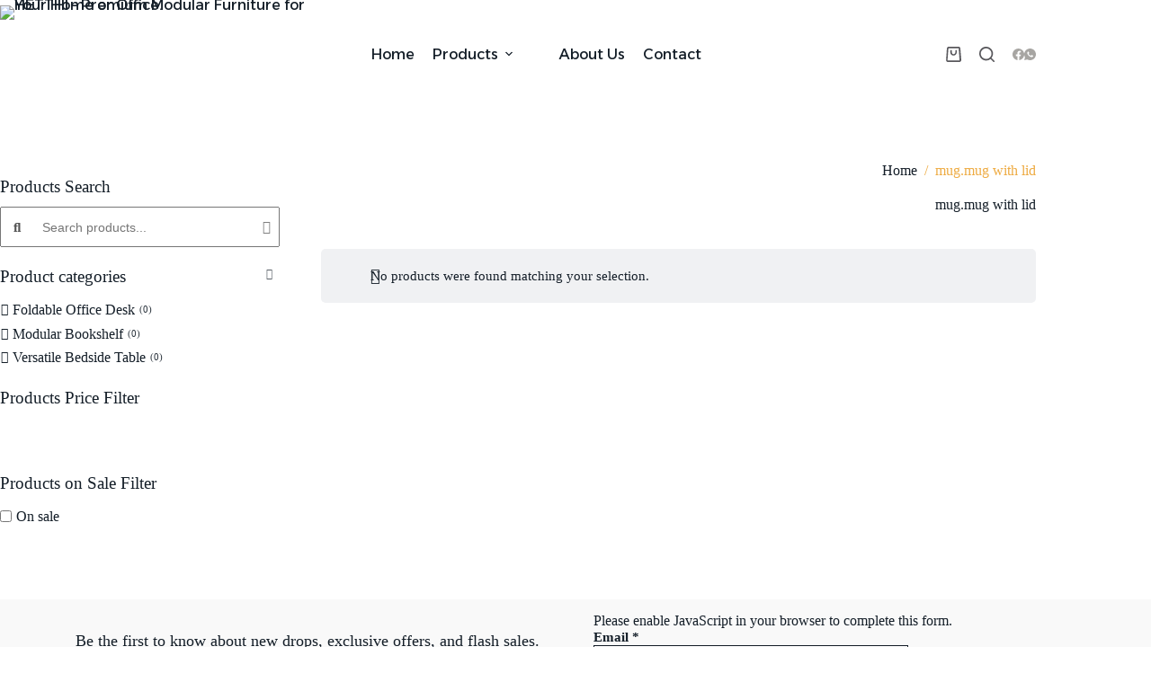

--- FILE ---
content_type: text/html; charset=UTF-8
request_url: https://sudroidtech.com/product-tag/mug-mug-with-lid/
body_size: 43250
content:
<!doctype html>
<html lang="en-US">
<head>
	
	<meta charset="UTF-8">
	<meta name="viewport" content="width=device-width, initial-scale=1, maximum-scale=5, viewport-fit=cover">
	<link rel="profile" href="https://gmpg.org/xfn/11">

	<meta name='robots' content='index, follow, max-image-preview:large, max-snippet:-1, max-video-preview:-1' />
	<style>img:is([sizes="auto" i], [sizes^="auto," i]) { contain-intrinsic-size: 3000px 1500px }</style>
	<!-- Google tag (gtag.js) Consent Mode dataLayer added by Site Kit -->
<script id="google_gtagjs-js-consent-mode-data-layer">
window.dataLayer = window.dataLayer || [];function gtag(){dataLayer.push(arguments);}
gtag('consent', 'default', {"ad_personalization":"denied","ad_storage":"denied","ad_user_data":"denied","analytics_storage":"denied","functionality_storage":"denied","security_storage":"denied","personalization_storage":"denied","region":["AT","BE","BG","CH","CY","CZ","DE","DK","EE","ES","FI","FR","GB","GR","HR","HU","IE","IS","IT","LI","LT","LU","LV","MT","NL","NO","PL","PT","RO","SE","SI","SK"],"wait_for_update":500});
window._googlesitekitConsentCategoryMap = {"statistics":["analytics_storage"],"marketing":["ad_storage","ad_user_data","ad_personalization"],"functional":["functionality_storage","security_storage"],"preferences":["personalization_storage"]};
window._googlesitekitConsents = {"ad_personalization":"denied","ad_storage":"denied","ad_user_data":"denied","analytics_storage":"denied","functionality_storage":"denied","security_storage":"denied","personalization_storage":"denied","region":["AT","BE","BG","CH","CY","CZ","DE","DK","EE","ES","FI","FR","GB","GR","HR","HU","IE","IS","IT","LI","LT","LU","LV","MT","NL","NO","PL","PT","RO","SE","SI","SK"],"wait_for_update":500};
</script>
<!-- End Google tag (gtag.js) Consent Mode dataLayer added by Site Kit -->

	<!-- This site is optimized with the Yoast SEO plugin v24.4 - https://yoast.com/wordpress/plugins/seo/ -->
	<title>mug.mug with lid Archives - HETTHI – Premium Modular Furniture for Your Home or Office.</title>
	<link rel="canonical" href="https://sudroidtech.com/product-tag/mug-mug-with-lid/" />
	<meta property="og:locale" content="en_US" />
	<meta property="og:type" content="article" />
	<meta property="og:title" content="mug.mug with lid Archives - HETTHI – Premium Modular Furniture for Your Home or Office." />
	<meta property="og:url" content="https://sudroidtech.com/product-tag/mug-mug-with-lid/" />
	<meta property="og:site_name" content="HETTHI – Premium Modular Furniture for Your Home or Office." />
	<meta name="twitter:card" content="summary_large_image" />
	<script type="application/ld+json" class="yoast-schema-graph">{"@context":"https://schema.org","@graph":[{"@type":"CollectionPage","@id":"https://sudroidtech.com/product-tag/mug-mug-with-lid/","url":"https://sudroidtech.com/product-tag/mug-mug-with-lid/","name":"mug.mug with lid Archives - HETTHI – Premium Modular Furniture for Your Home or Office.","isPartOf":{"@id":"https://www.sudroidtech.com/#website"},"breadcrumb":{"@id":"https://sudroidtech.com/product-tag/mug-mug-with-lid/#breadcrumb"},"inLanguage":"en-US"},{"@type":"BreadcrumbList","@id":"https://sudroidtech.com/product-tag/mug-mug-with-lid/#breadcrumb","itemListElement":[{"@type":"ListItem","position":1,"name":"Home","item":"https://sudroidtech.com/"},{"@type":"ListItem","position":2,"name":"mug.mug with lid"}]},{"@type":"WebSite","@id":"https://www.sudroidtech.com/#website","url":"https://www.sudroidtech.com/","name":"HETTHI – Premium Modular Furniture for Your Home or Office.","description":"Custom Office Furniture for Your Space","publisher":{"@id":"https://www.sudroidtech.com/#organization"},"potentialAction":[{"@type":"SearchAction","target":{"@type":"EntryPoint","urlTemplate":"https://www.sudroidtech.com/?s={search_term_string}"},"query-input":{"@type":"PropertyValueSpecification","valueRequired":true,"valueName":"search_term_string"}}],"inLanguage":"en-US"},{"@type":"Organization","@id":"https://www.sudroidtech.com/#organization","name":"HETTHI – Premium Modular Furniture for Your Home or Office.","url":"https://www.sudroidtech.com/","logo":{"@type":"ImageObject","inLanguage":"en-US","@id":"https://www.sudroidtech.com/#/schema/logo/image/","url":"https://sudroidtech.com/wp-content/uploads/2025/01/logo.png","contentUrl":"https://sudroidtech.com/wp-content/uploads/2025/01/logo.png","width":533,"height":323,"caption":"HETTHI – Premium Modular Furniture for Your Home or Office."},"image":{"@id":"https://www.sudroidtech.com/#/schema/logo/image/"}}]}</script>
	<!-- / Yoast SEO plugin. -->


<link rel='dns-prefetch' href='//www.googletagmanager.com' />
<link rel='dns-prefetch' href='//fonts.googleapis.com' />
<link rel="alternate" type="application/rss+xml" title="HETTHI – Premium Modular Furniture for Your Home or Office. &raquo; Feed" href="https://sudroidtech.com/feed/" />
<link rel="alternate" type="application/rss+xml" title="HETTHI – Premium Modular Furniture for Your Home or Office. &raquo; Comments Feed" href="https://sudroidtech.com/comments/feed/" />
<link rel="alternate" type="application/rss+xml" title="HETTHI – Premium Modular Furniture for Your Home or Office. &raquo; mug.mug with lid Tag Feed" href="https://sudroidtech.com/product-tag/mug-mug-with-lid/feed/" />
<link rel='stylesheet' id='blocksy-dynamic-global-css' href='https://sudroidtech.com/wp-content/uploads/blocksy/css/global.css?ver=41431' media='all' />
<link rel='stylesheet' id='wcpcsup-main-css' href='https://sudroidtech.com/wp-content/plugins/woo-product-carousel-slider-and-grid-ultimate/assets/css/style.css?ver=6.7.4' media='all' />
<link rel='stylesheet' id='wcpcsup-swmodal-css' href='https://sudroidtech.com/wp-content/plugins/woo-product-carousel-slider-and-grid-ultimate/assets/css/swmodal.css?ver=6.7.4' media='all' />
<link rel='stylesheet' id='wcpcsup-swiper-css' href='https://sudroidtech.com/wp-content/plugins/woo-product-carousel-slider-and-grid-ultimate/assets/css/swiper-bundle.min.css?ver=6.7.4' media='all' />
<link rel='stylesheet' id='wp-block-library-css' href='https://sudroidtech.com/wp-includes/css/dist/block-library/style.min.css?ver=6.7.4' media='all' />
<link rel='stylesheet' id='evb-slider-style-css' href='https://sudroidtech.com/wp-content/plugins/swipe-slider/build/view.css?ver=0.14' media='all' />
<link rel='stylesheet' id='wcpcsu-main-css' href='https://sudroidtech.com/wp-content/plugins/woo-product-carousel-slider-and-grid-ultimate/assets/css/style.css?ver=6.7.4' media='all' />
<style id='global-styles-inline-css'>
:root{--wp--preset--aspect-ratio--square: 1;--wp--preset--aspect-ratio--4-3: 4/3;--wp--preset--aspect-ratio--3-4: 3/4;--wp--preset--aspect-ratio--3-2: 3/2;--wp--preset--aspect-ratio--2-3: 2/3;--wp--preset--aspect-ratio--16-9: 16/9;--wp--preset--aspect-ratio--9-16: 9/16;--wp--preset--color--black: #000000;--wp--preset--color--cyan-bluish-gray: #abb8c3;--wp--preset--color--white: #ffffff;--wp--preset--color--pale-pink: #f78da7;--wp--preset--color--vivid-red: #cf2e2e;--wp--preset--color--luminous-vivid-orange: #ff6900;--wp--preset--color--luminous-vivid-amber: #fcb900;--wp--preset--color--light-green-cyan: #7bdcb5;--wp--preset--color--vivid-green-cyan: #00d084;--wp--preset--color--pale-cyan-blue: #8ed1fc;--wp--preset--color--vivid-cyan-blue: #0693e3;--wp--preset--color--vivid-purple: #9b51e0;--wp--preset--color--palette-color-1: var(--theme-palette-color-1, #efebe7);--wp--preset--color--palette-color-2: var(--theme-palette-color-2, #F5F1EE);--wp--preset--color--palette-color-3: var(--theme-palette-color-3, #141e28);--wp--preset--color--palette-color-4: var(--theme-palette-color-4, #eeab42);--wp--preset--color--palette-color-5: var(--theme-palette-color-5, #a7a5a2);--wp--preset--color--palette-color-6: var(--theme-palette-color-6, #e8e8e8);--wp--preset--color--palette-color-7: var(--theme-palette-color-7, #FBFBFB);--wp--preset--color--palette-color-8: var(--theme-palette-color-8, #ffffff);--wp--preset--gradient--vivid-cyan-blue-to-vivid-purple: linear-gradient(135deg,rgba(6,147,227,1) 0%,rgb(155,81,224) 100%);--wp--preset--gradient--light-green-cyan-to-vivid-green-cyan: linear-gradient(135deg,rgb(122,220,180) 0%,rgb(0,208,130) 100%);--wp--preset--gradient--luminous-vivid-amber-to-luminous-vivid-orange: linear-gradient(135deg,rgba(252,185,0,1) 0%,rgba(255,105,0,1) 100%);--wp--preset--gradient--luminous-vivid-orange-to-vivid-red: linear-gradient(135deg,rgba(255,105,0,1) 0%,rgb(207,46,46) 100%);--wp--preset--gradient--very-light-gray-to-cyan-bluish-gray: linear-gradient(135deg,rgb(238,238,238) 0%,rgb(169,184,195) 100%);--wp--preset--gradient--cool-to-warm-spectrum: linear-gradient(135deg,rgb(74,234,220) 0%,rgb(151,120,209) 20%,rgb(207,42,186) 40%,rgb(238,44,130) 60%,rgb(251,105,98) 80%,rgb(254,248,76) 100%);--wp--preset--gradient--blush-light-purple: linear-gradient(135deg,rgb(255,206,236) 0%,rgb(152,150,240) 100%);--wp--preset--gradient--blush-bordeaux: linear-gradient(135deg,rgb(254,205,165) 0%,rgb(254,45,45) 50%,rgb(107,0,62) 100%);--wp--preset--gradient--luminous-dusk: linear-gradient(135deg,rgb(255,203,112) 0%,rgb(199,81,192) 50%,rgb(65,88,208) 100%);--wp--preset--gradient--pale-ocean: linear-gradient(135deg,rgb(255,245,203) 0%,rgb(182,227,212) 50%,rgb(51,167,181) 100%);--wp--preset--gradient--electric-grass: linear-gradient(135deg,rgb(202,248,128) 0%,rgb(113,206,126) 100%);--wp--preset--gradient--midnight: linear-gradient(135deg,rgb(2,3,129) 0%,rgb(40,116,252) 100%);--wp--preset--gradient--juicy-peach: linear-gradient(to right, #ffecd2 0%, #fcb69f 100%);--wp--preset--gradient--young-passion: linear-gradient(to right, #ff8177 0%, #ff867a 0%, #ff8c7f 21%, #f99185 52%, #cf556c 78%, #b12a5b 100%);--wp--preset--gradient--true-sunset: linear-gradient(to right, #fa709a 0%, #fee140 100%);--wp--preset--gradient--morpheus-den: linear-gradient(to top, #30cfd0 0%, #330867 100%);--wp--preset--gradient--plum-plate: linear-gradient(135deg, #667eea 0%, #764ba2 100%);--wp--preset--gradient--aqua-splash: linear-gradient(15deg, #13547a 0%, #80d0c7 100%);--wp--preset--gradient--love-kiss: linear-gradient(to top, #ff0844 0%, #ffb199 100%);--wp--preset--gradient--new-retrowave: linear-gradient(to top, #3b41c5 0%, #a981bb 49%, #ffc8a9 100%);--wp--preset--gradient--plum-bath: linear-gradient(to top, #cc208e 0%, #6713d2 100%);--wp--preset--gradient--high-flight: linear-gradient(to right, #0acffe 0%, #495aff 100%);--wp--preset--gradient--teen-party: linear-gradient(-225deg, #FF057C 0%, #8D0B93 50%, #321575 100%);--wp--preset--gradient--fabled-sunset: linear-gradient(-225deg, #231557 0%, #44107A 29%, #FF1361 67%, #FFF800 100%);--wp--preset--gradient--arielle-smile: radial-gradient(circle 248px at center, #16d9e3 0%, #30c7ec 47%, #46aef7 100%);--wp--preset--gradient--itmeo-branding: linear-gradient(180deg, #2af598 0%, #009efd 100%);--wp--preset--gradient--deep-blue: linear-gradient(to right, #6a11cb 0%, #2575fc 100%);--wp--preset--gradient--strong-bliss: linear-gradient(to right, #f78ca0 0%, #f9748f 19%, #fd868c 60%, #fe9a8b 100%);--wp--preset--gradient--sweet-period: linear-gradient(to top, #3f51b1 0%, #5a55ae 13%, #7b5fac 25%, #8f6aae 38%, #a86aa4 50%, #cc6b8e 62%, #f18271 75%, #f3a469 87%, #f7c978 100%);--wp--preset--gradient--purple-division: linear-gradient(to top, #7028e4 0%, #e5b2ca 100%);--wp--preset--gradient--cold-evening: linear-gradient(to top, #0c3483 0%, #a2b6df 100%, #6b8cce 100%, #a2b6df 100%);--wp--preset--gradient--mountain-rock: linear-gradient(to right, #868f96 0%, #596164 100%);--wp--preset--gradient--desert-hump: linear-gradient(to top, #c79081 0%, #dfa579 100%);--wp--preset--gradient--ethernal-constance: linear-gradient(to top, #09203f 0%, #537895 100%);--wp--preset--gradient--happy-memories: linear-gradient(-60deg, #ff5858 0%, #f09819 100%);--wp--preset--gradient--grown-early: linear-gradient(to top, #0ba360 0%, #3cba92 100%);--wp--preset--gradient--morning-salad: linear-gradient(-225deg, #B7F8DB 0%, #50A7C2 100%);--wp--preset--gradient--night-call: linear-gradient(-225deg, #AC32E4 0%, #7918F2 48%, #4801FF 100%);--wp--preset--gradient--mind-crawl: linear-gradient(-225deg, #473B7B 0%, #3584A7 51%, #30D2BE 100%);--wp--preset--gradient--angel-care: linear-gradient(-225deg, #FFE29F 0%, #FFA99F 48%, #FF719A 100%);--wp--preset--gradient--juicy-cake: linear-gradient(to top, #e14fad 0%, #f9d423 100%);--wp--preset--gradient--rich-metal: linear-gradient(to right, #d7d2cc 0%, #304352 100%);--wp--preset--gradient--mole-hall: linear-gradient(-20deg, #616161 0%, #9bc5c3 100%);--wp--preset--gradient--cloudy-knoxville: linear-gradient(120deg, #fdfbfb 0%, #ebedee 100%);--wp--preset--gradient--soft-grass: linear-gradient(to top, #c1dfc4 0%, #deecdd 100%);--wp--preset--gradient--saint-petersburg: linear-gradient(135deg, #f5f7fa 0%, #c3cfe2 100%);--wp--preset--gradient--everlasting-sky: linear-gradient(135deg, #fdfcfb 0%, #e2d1c3 100%);--wp--preset--gradient--kind-steel: linear-gradient(-20deg, #e9defa 0%, #fbfcdb 100%);--wp--preset--gradient--over-sun: linear-gradient(60deg, #abecd6 0%, #fbed96 100%);--wp--preset--gradient--premium-white: linear-gradient(to top, #d5d4d0 0%, #d5d4d0 1%, #eeeeec 31%, #efeeec 75%, #e9e9e7 100%);--wp--preset--gradient--clean-mirror: linear-gradient(45deg, #93a5cf 0%, #e4efe9 100%);--wp--preset--gradient--wild-apple: linear-gradient(to top, #d299c2 0%, #fef9d7 100%);--wp--preset--gradient--snow-again: linear-gradient(to top, #e6e9f0 0%, #eef1f5 100%);--wp--preset--gradient--confident-cloud: linear-gradient(to top, #dad4ec 0%, #dad4ec 1%, #f3e7e9 100%);--wp--preset--gradient--glass-water: linear-gradient(to top, #dfe9f3 0%, white 100%);--wp--preset--gradient--perfect-white: linear-gradient(-225deg, #E3FDF5 0%, #FFE6FA 100%);--wp--preset--font-size--small: 13px;--wp--preset--font-size--medium: 20px;--wp--preset--font-size--large: clamp(22px, 1.375rem + ((1vw - 3.2px) * 0.625), 30px);--wp--preset--font-size--x-large: clamp(30px, 1.875rem + ((1vw - 3.2px) * 1.563), 50px);--wp--preset--font-size--xx-large: clamp(45px, 2.813rem + ((1vw - 3.2px) * 2.734), 80px);--wp--preset--spacing--20: 0.44rem;--wp--preset--spacing--30: 0.67rem;--wp--preset--spacing--40: 1rem;--wp--preset--spacing--50: 1.5rem;--wp--preset--spacing--60: 2.25rem;--wp--preset--spacing--70: 3.38rem;--wp--preset--spacing--80: 5.06rem;--wp--preset--shadow--natural: 6px 6px 9px rgba(0, 0, 0, 0.2);--wp--preset--shadow--deep: 12px 12px 50px rgba(0, 0, 0, 0.4);--wp--preset--shadow--sharp: 6px 6px 0px rgba(0, 0, 0, 0.2);--wp--preset--shadow--outlined: 6px 6px 0px -3px rgba(255, 255, 255, 1), 6px 6px rgba(0, 0, 0, 1);--wp--preset--shadow--crisp: 6px 6px 0px rgba(0, 0, 0, 1);}:root { --wp--style--global--content-size: var(--theme-block-max-width);--wp--style--global--wide-size: var(--theme-block-wide-max-width); }:where(body) { margin: 0; }.wp-site-blocks > .alignleft { float: left; margin-right: 2em; }.wp-site-blocks > .alignright { float: right; margin-left: 2em; }.wp-site-blocks > .aligncenter { justify-content: center; margin-left: auto; margin-right: auto; }:where(.wp-site-blocks) > * { margin-block-start: var(--theme-content-spacing); margin-block-end: 0; }:where(.wp-site-blocks) > :first-child { margin-block-start: 0; }:where(.wp-site-blocks) > :last-child { margin-block-end: 0; }:root { --wp--style--block-gap: var(--theme-content-spacing); }:root :where(.is-layout-flow) > :first-child{margin-block-start: 0;}:root :where(.is-layout-flow) > :last-child{margin-block-end: 0;}:root :where(.is-layout-flow) > *{margin-block-start: var(--theme-content-spacing);margin-block-end: 0;}:root :where(.is-layout-constrained) > :first-child{margin-block-start: 0;}:root :where(.is-layout-constrained) > :last-child{margin-block-end: 0;}:root :where(.is-layout-constrained) > *{margin-block-start: var(--theme-content-spacing);margin-block-end: 0;}:root :where(.is-layout-flex){gap: var(--theme-content-spacing);}:root :where(.is-layout-grid){gap: var(--theme-content-spacing);}.is-layout-flow > .alignleft{float: left;margin-inline-start: 0;margin-inline-end: 2em;}.is-layout-flow > .alignright{float: right;margin-inline-start: 2em;margin-inline-end: 0;}.is-layout-flow > .aligncenter{margin-left: auto !important;margin-right: auto !important;}.is-layout-constrained > .alignleft{float: left;margin-inline-start: 0;margin-inline-end: 2em;}.is-layout-constrained > .alignright{float: right;margin-inline-start: 2em;margin-inline-end: 0;}.is-layout-constrained > .aligncenter{margin-left: auto !important;margin-right: auto !important;}.is-layout-constrained > :where(:not(.alignleft):not(.alignright):not(.alignfull)){max-width: var(--wp--style--global--content-size);margin-left: auto !important;margin-right: auto !important;}.is-layout-constrained > .alignwide{max-width: var(--wp--style--global--wide-size);}body .is-layout-flex{display: flex;}.is-layout-flex{flex-wrap: wrap;align-items: center;}.is-layout-flex > :is(*, div){margin: 0;}body .is-layout-grid{display: grid;}.is-layout-grid > :is(*, div){margin: 0;}body{padding-top: 0px;padding-right: 0px;padding-bottom: 0px;padding-left: 0px;}.has-black-color{color: var(--wp--preset--color--black) !important;}.has-cyan-bluish-gray-color{color: var(--wp--preset--color--cyan-bluish-gray) !important;}.has-white-color{color: var(--wp--preset--color--white) !important;}.has-pale-pink-color{color: var(--wp--preset--color--pale-pink) !important;}.has-vivid-red-color{color: var(--wp--preset--color--vivid-red) !important;}.has-luminous-vivid-orange-color{color: var(--wp--preset--color--luminous-vivid-orange) !important;}.has-luminous-vivid-amber-color{color: var(--wp--preset--color--luminous-vivid-amber) !important;}.has-light-green-cyan-color{color: var(--wp--preset--color--light-green-cyan) !important;}.has-vivid-green-cyan-color{color: var(--wp--preset--color--vivid-green-cyan) !important;}.has-pale-cyan-blue-color{color: var(--wp--preset--color--pale-cyan-blue) !important;}.has-vivid-cyan-blue-color{color: var(--wp--preset--color--vivid-cyan-blue) !important;}.has-vivid-purple-color{color: var(--wp--preset--color--vivid-purple) !important;}.has-palette-color-1-color{color: var(--wp--preset--color--palette-color-1) !important;}.has-palette-color-2-color{color: var(--wp--preset--color--palette-color-2) !important;}.has-palette-color-3-color{color: var(--wp--preset--color--palette-color-3) !important;}.has-palette-color-4-color{color: var(--wp--preset--color--palette-color-4) !important;}.has-palette-color-5-color{color: var(--wp--preset--color--palette-color-5) !important;}.has-palette-color-6-color{color: var(--wp--preset--color--palette-color-6) !important;}.has-palette-color-7-color{color: var(--wp--preset--color--palette-color-7) !important;}.has-palette-color-8-color{color: var(--wp--preset--color--palette-color-8) !important;}.has-black-background-color{background-color: var(--wp--preset--color--black) !important;}.has-cyan-bluish-gray-background-color{background-color: var(--wp--preset--color--cyan-bluish-gray) !important;}.has-white-background-color{background-color: var(--wp--preset--color--white) !important;}.has-pale-pink-background-color{background-color: var(--wp--preset--color--pale-pink) !important;}.has-vivid-red-background-color{background-color: var(--wp--preset--color--vivid-red) !important;}.has-luminous-vivid-orange-background-color{background-color: var(--wp--preset--color--luminous-vivid-orange) !important;}.has-luminous-vivid-amber-background-color{background-color: var(--wp--preset--color--luminous-vivid-amber) !important;}.has-light-green-cyan-background-color{background-color: var(--wp--preset--color--light-green-cyan) !important;}.has-vivid-green-cyan-background-color{background-color: var(--wp--preset--color--vivid-green-cyan) !important;}.has-pale-cyan-blue-background-color{background-color: var(--wp--preset--color--pale-cyan-blue) !important;}.has-vivid-cyan-blue-background-color{background-color: var(--wp--preset--color--vivid-cyan-blue) !important;}.has-vivid-purple-background-color{background-color: var(--wp--preset--color--vivid-purple) !important;}.has-palette-color-1-background-color{background-color: var(--wp--preset--color--palette-color-1) !important;}.has-palette-color-2-background-color{background-color: var(--wp--preset--color--palette-color-2) !important;}.has-palette-color-3-background-color{background-color: var(--wp--preset--color--palette-color-3) !important;}.has-palette-color-4-background-color{background-color: var(--wp--preset--color--palette-color-4) !important;}.has-palette-color-5-background-color{background-color: var(--wp--preset--color--palette-color-5) !important;}.has-palette-color-6-background-color{background-color: var(--wp--preset--color--palette-color-6) !important;}.has-palette-color-7-background-color{background-color: var(--wp--preset--color--palette-color-7) !important;}.has-palette-color-8-background-color{background-color: var(--wp--preset--color--palette-color-8) !important;}.has-black-border-color{border-color: var(--wp--preset--color--black) !important;}.has-cyan-bluish-gray-border-color{border-color: var(--wp--preset--color--cyan-bluish-gray) !important;}.has-white-border-color{border-color: var(--wp--preset--color--white) !important;}.has-pale-pink-border-color{border-color: var(--wp--preset--color--pale-pink) !important;}.has-vivid-red-border-color{border-color: var(--wp--preset--color--vivid-red) !important;}.has-luminous-vivid-orange-border-color{border-color: var(--wp--preset--color--luminous-vivid-orange) !important;}.has-luminous-vivid-amber-border-color{border-color: var(--wp--preset--color--luminous-vivid-amber) !important;}.has-light-green-cyan-border-color{border-color: var(--wp--preset--color--light-green-cyan) !important;}.has-vivid-green-cyan-border-color{border-color: var(--wp--preset--color--vivid-green-cyan) !important;}.has-pale-cyan-blue-border-color{border-color: var(--wp--preset--color--pale-cyan-blue) !important;}.has-vivid-cyan-blue-border-color{border-color: var(--wp--preset--color--vivid-cyan-blue) !important;}.has-vivid-purple-border-color{border-color: var(--wp--preset--color--vivid-purple) !important;}.has-palette-color-1-border-color{border-color: var(--wp--preset--color--palette-color-1) !important;}.has-palette-color-2-border-color{border-color: var(--wp--preset--color--palette-color-2) !important;}.has-palette-color-3-border-color{border-color: var(--wp--preset--color--palette-color-3) !important;}.has-palette-color-4-border-color{border-color: var(--wp--preset--color--palette-color-4) !important;}.has-palette-color-5-border-color{border-color: var(--wp--preset--color--palette-color-5) !important;}.has-palette-color-6-border-color{border-color: var(--wp--preset--color--palette-color-6) !important;}.has-palette-color-7-border-color{border-color: var(--wp--preset--color--palette-color-7) !important;}.has-palette-color-8-border-color{border-color: var(--wp--preset--color--palette-color-8) !important;}.has-vivid-cyan-blue-to-vivid-purple-gradient-background{background: var(--wp--preset--gradient--vivid-cyan-blue-to-vivid-purple) !important;}.has-light-green-cyan-to-vivid-green-cyan-gradient-background{background: var(--wp--preset--gradient--light-green-cyan-to-vivid-green-cyan) !important;}.has-luminous-vivid-amber-to-luminous-vivid-orange-gradient-background{background: var(--wp--preset--gradient--luminous-vivid-amber-to-luminous-vivid-orange) !important;}.has-luminous-vivid-orange-to-vivid-red-gradient-background{background: var(--wp--preset--gradient--luminous-vivid-orange-to-vivid-red) !important;}.has-very-light-gray-to-cyan-bluish-gray-gradient-background{background: var(--wp--preset--gradient--very-light-gray-to-cyan-bluish-gray) !important;}.has-cool-to-warm-spectrum-gradient-background{background: var(--wp--preset--gradient--cool-to-warm-spectrum) !important;}.has-blush-light-purple-gradient-background{background: var(--wp--preset--gradient--blush-light-purple) !important;}.has-blush-bordeaux-gradient-background{background: var(--wp--preset--gradient--blush-bordeaux) !important;}.has-luminous-dusk-gradient-background{background: var(--wp--preset--gradient--luminous-dusk) !important;}.has-pale-ocean-gradient-background{background: var(--wp--preset--gradient--pale-ocean) !important;}.has-electric-grass-gradient-background{background: var(--wp--preset--gradient--electric-grass) !important;}.has-midnight-gradient-background{background: var(--wp--preset--gradient--midnight) !important;}.has-juicy-peach-gradient-background{background: var(--wp--preset--gradient--juicy-peach) !important;}.has-young-passion-gradient-background{background: var(--wp--preset--gradient--young-passion) !important;}.has-true-sunset-gradient-background{background: var(--wp--preset--gradient--true-sunset) !important;}.has-morpheus-den-gradient-background{background: var(--wp--preset--gradient--morpheus-den) !important;}.has-plum-plate-gradient-background{background: var(--wp--preset--gradient--plum-plate) !important;}.has-aqua-splash-gradient-background{background: var(--wp--preset--gradient--aqua-splash) !important;}.has-love-kiss-gradient-background{background: var(--wp--preset--gradient--love-kiss) !important;}.has-new-retrowave-gradient-background{background: var(--wp--preset--gradient--new-retrowave) !important;}.has-plum-bath-gradient-background{background: var(--wp--preset--gradient--plum-bath) !important;}.has-high-flight-gradient-background{background: var(--wp--preset--gradient--high-flight) !important;}.has-teen-party-gradient-background{background: var(--wp--preset--gradient--teen-party) !important;}.has-fabled-sunset-gradient-background{background: var(--wp--preset--gradient--fabled-sunset) !important;}.has-arielle-smile-gradient-background{background: var(--wp--preset--gradient--arielle-smile) !important;}.has-itmeo-branding-gradient-background{background: var(--wp--preset--gradient--itmeo-branding) !important;}.has-deep-blue-gradient-background{background: var(--wp--preset--gradient--deep-blue) !important;}.has-strong-bliss-gradient-background{background: var(--wp--preset--gradient--strong-bliss) !important;}.has-sweet-period-gradient-background{background: var(--wp--preset--gradient--sweet-period) !important;}.has-purple-division-gradient-background{background: var(--wp--preset--gradient--purple-division) !important;}.has-cold-evening-gradient-background{background: var(--wp--preset--gradient--cold-evening) !important;}.has-mountain-rock-gradient-background{background: var(--wp--preset--gradient--mountain-rock) !important;}.has-desert-hump-gradient-background{background: var(--wp--preset--gradient--desert-hump) !important;}.has-ethernal-constance-gradient-background{background: var(--wp--preset--gradient--ethernal-constance) !important;}.has-happy-memories-gradient-background{background: var(--wp--preset--gradient--happy-memories) !important;}.has-grown-early-gradient-background{background: var(--wp--preset--gradient--grown-early) !important;}.has-morning-salad-gradient-background{background: var(--wp--preset--gradient--morning-salad) !important;}.has-night-call-gradient-background{background: var(--wp--preset--gradient--night-call) !important;}.has-mind-crawl-gradient-background{background: var(--wp--preset--gradient--mind-crawl) !important;}.has-angel-care-gradient-background{background: var(--wp--preset--gradient--angel-care) !important;}.has-juicy-cake-gradient-background{background: var(--wp--preset--gradient--juicy-cake) !important;}.has-rich-metal-gradient-background{background: var(--wp--preset--gradient--rich-metal) !important;}.has-mole-hall-gradient-background{background: var(--wp--preset--gradient--mole-hall) !important;}.has-cloudy-knoxville-gradient-background{background: var(--wp--preset--gradient--cloudy-knoxville) !important;}.has-soft-grass-gradient-background{background: var(--wp--preset--gradient--soft-grass) !important;}.has-saint-petersburg-gradient-background{background: var(--wp--preset--gradient--saint-petersburg) !important;}.has-everlasting-sky-gradient-background{background: var(--wp--preset--gradient--everlasting-sky) !important;}.has-kind-steel-gradient-background{background: var(--wp--preset--gradient--kind-steel) !important;}.has-over-sun-gradient-background{background: var(--wp--preset--gradient--over-sun) !important;}.has-premium-white-gradient-background{background: var(--wp--preset--gradient--premium-white) !important;}.has-clean-mirror-gradient-background{background: var(--wp--preset--gradient--clean-mirror) !important;}.has-wild-apple-gradient-background{background: var(--wp--preset--gradient--wild-apple) !important;}.has-snow-again-gradient-background{background: var(--wp--preset--gradient--snow-again) !important;}.has-confident-cloud-gradient-background{background: var(--wp--preset--gradient--confident-cloud) !important;}.has-glass-water-gradient-background{background: var(--wp--preset--gradient--glass-water) !important;}.has-perfect-white-gradient-background{background: var(--wp--preset--gradient--perfect-white) !important;}.has-small-font-size{font-size: var(--wp--preset--font-size--small) !important;}.has-medium-font-size{font-size: var(--wp--preset--font-size--medium) !important;}.has-large-font-size{font-size: var(--wp--preset--font-size--large) !important;}.has-x-large-font-size{font-size: var(--wp--preset--font-size--x-large) !important;}.has-xx-large-font-size{font-size: var(--wp--preset--font-size--xx-large) !important;}
:root :where(.wp-block-pullquote){font-size: clamp(0.984em, 0.984rem + ((1vw - 0.2em) * 0.645), 1.5em);line-height: 1.6;}
</style>
<style id='woocommerce-inline-inline-css'>
.woocommerce form .form-row .required { visibility: visible; }
</style>
<link rel='stylesheet' id='awf-nouislider-css' href='https://sudroidtech.com/wp-content/plugins/annasta-woocommerce-product-filters/styles/nouislider.min.css?ver=1.7.7' media='all' />
<link rel='stylesheet' id='awf-font-awesome-css' href='https://sudroidtech.com/wp-content/plugins/annasta-woocommerce-product-filters/styles/awf-font-awesome.css?ver=1.7.7' media='all' />
<link rel='stylesheet' id='awf-font-awesome-all-css' href='https://sudroidtech.com/wp-content/plugins/annasta-woocommerce-product-filters/styles/fontawesome-all.min.css?ver=1.7.7' media='all' />
<link rel='stylesheet' id='awf-css' href='https://sudroidtech.com/wp-content/plugins/annasta-woocommerce-product-filters/styles/awf.css?ver=1.7.7' media='all' />
<link rel='stylesheet' id='awf-style-options-css' href='https://sudroidtech.com/wp-content/uploads/annasta-filters/css/style-options-1750233896.css?ver=1.7.7' media='all' />
<link rel='stylesheet' id='brands-styles-css' href='https://sudroidtech.com/wp-content/plugins/woocommerce/assets/css/brands.css?ver=10.3.7' media='all' />
<link rel='stylesheet' id='parent-style-css' href='https://sudroidtech.com/wp-content/themes/blocksy/style.css?ver=6.7.4' media='all' />
<link rel='stylesheet' id='ct-main-styles-css' href='https://sudroidtech.com/wp-content/themes/blocksy/static/bundle/main.min.css?ver=2.1.8' media='all' />
<link rel='stylesheet' id='ct-woocommerce-styles-css' href='https://sudroidtech.com/wp-content/themes/blocksy/static/bundle/woocommerce.min.css?ver=2.1.8' media='all' />
<link rel='stylesheet' id='blocksy-fonts-font-source-google-css' href='https://fonts.googleapis.com/css2?family=Anek%20Devanagari:wght@300;400;500;600;700&#038;family=IBM%20Plex%20Mono:wght@400&#038;family=Alexandria:wght@300;400&#038;display=swap' media='all' />
<link rel='stylesheet' id='ct-page-title-styles-css' href='https://sudroidtech.com/wp-content/themes/blocksy/static/bundle/page-title.min.css?ver=2.1.8' media='all' />
<link rel='stylesheet' id='ct-elementor-styles-css' href='https://sudroidtech.com/wp-content/themes/blocksy/static/bundle/elementor-frontend.min.css?ver=2.1.8' media='all' />
<link rel='stylesheet' id='ct-elementor-woocommerce-styles-css' href='https://sudroidtech.com/wp-content/themes/blocksy/static/bundle/elementor-woocommerce-frontend.min.css?ver=2.1.8' media='all' />
<link rel='stylesheet' id='ct-sidebar-styles-css' href='https://sudroidtech.com/wp-content/themes/blocksy/static/bundle/sidebar.min.css?ver=2.1.8' media='all' />
<link rel='stylesheet' id='ct-flexy-styles-css' href='https://sudroidtech.com/wp-content/themes/blocksy/static/bundle/flexy.min.css?ver=2.1.8' media='all' />
<link rel='stylesheet' id='ct-wpforms-styles-css' href='https://sudroidtech.com/wp-content/themes/blocksy/static/bundle/wpforms.min.css?ver=2.1.8' media='all' />
<style id='greenshift-post-css-991-inline-css'>
#gspb_iconBox-id-gsbp-3469f41c-70e3 svg{height:65px!important;width:65px!important;min-width:65px!important;fill:#fff!important;margin:0!important}#gspb_iconBox-id-gsbp-3469f41c-70e3{justify-content:flex-start;display:flex}#gspb_iconBox-id-gsbp-3469f41c-70e3 svg path{fill:#fff!important}#gspb_heading-id-gsbp-72467081-d9ef{color:#fff;margin-top:40px;margin-bottom:20px}.gspb_text-id-gsbp-5c5c3186-3187{color:#fff;margin-bottom:50px!important}#gspb_button-id-gsbp-d9665ec3-877c{display:flex;justify-content:flex-start}#gspb_button-id-gsbp-d9665ec3-877c .gspb-buttonbox-text{display:flex;flex-direction:column}#gspb_button-id-gsbp-d9665ec3-877c>.gspb-buttonbox{box-sizing:border-box;margin-bottom:0;padding:20px 25px}@media (max-width: 999.98px){#gspb_button-id-gsbp-d9665ec3-877c>.gspb-buttonbox{padding:22px 28px}}#gspb_button-id-gsbp-d9665ec3-877c>.gspb-buttonbox{background-color:#00000000;font-size:16px}#gspb_button-id-gsbp-d9665ec3-877c>.gspb-buttonbox:hover{background-color:var(--wp--preset--color--palette-color-1, var(--theme-palette-color-1, #D98664))!important;color:#fff;border-color:var(--wp--preset--color--palette-color-1, var(--theme-palette-color-1, #D98664))}@media (max-width: 999.98px){#gspb_button-id-gsbp-d9665ec3-877c>.gspb-buttonbox{font-size:15px}}@media (max-width: 689.98px){#gspb_button-id-gsbp-d9665ec3-877c>.gspb-buttonbox{font-size:15px}}#gspb_button-id-gsbp-d9665ec3-877c>.gspb-buttonbox{font-weight:600!important;color:#fff;border-style:solid;border-width:2px;border-color:#fff}#gspb_row-id-gsbp-7ca4bec5-4e91{justify-content:space-between;margin-top:0;margin-bottom:0;display:flex;flex-wrap:wrap}#gspb_row-id-gsbp-7ca4bec5-4e91>.gspb_row__content{display:flex;justify-content:space-between;margin:0 auto;width:100%;flex-wrap:wrap}.gspb_row{position:relative}div[id^=gspb_col-id]{padding:15px min(3vw,20px);box-sizing:border-box;position:relative}#gspb_col-id-gsbp-35028fb8-ae08.gspb_row__col--3{width:25%}@media (max-width: 999.98px){#gspb_col-id-gsbp-35028fb8-ae08.gspb_row__col--3{width:100%}}@media (max-width: 689.98px){#gspb_col-id-gsbp-35028fb8-ae08.gspb_row__col--3{width:100%}}@media (min-width: 1000px){body.gspb-bodyfront #gspb_col-id-gsbp-35028fb8-ae08.gspb_row__col--3{width:calc(45% - 0px - 0px)}}.gspb_row #gspb_col-id-gsbp-35028fb8-ae08.gspb_row__col--3{padding:70px 50px}@media (max-width: 999.98px){.gspb_row #gspb_col-id-gsbp-35028fb8-ae08.gspb_row__col--3{padding:50px 40px}}#gspb_col-id-gsbp-35028fb8-ae08.gspb_row__col--3{background-color:#111518;background-size:cover;background-repeat:no-repeat;z-index:0}#gspb_col-id-gsbp-35028fb8-ae08.gspb_row__col--3:hover{background-size:cover}#gspb_col-id-gsbp-35028fb8-ae08.gspb_row__col--3>.gspb_backgroundOverlay{position:absolute;top:0;left:0;width:100%;height:100%;z-index:-1;opacity:.15;background-image:url(https://startersites.io/blocksy/cosmetic/wp-content/uploads/2023/11/popup-decoration-lines.svg);background-size:cover;background-repeat:no-repeat}#gspb_col-id-gsbp-d658f850-91eb.gspb_row__col--9{width:75%}@media (max-width: 999.98px){#gspb_col-id-gsbp-d658f850-91eb.gspb_row__col--9{width:100%}}@media (max-width: 689.98px){#gspb_col-id-gsbp-d658f850-91eb.gspb_row__col--9{width:100%}}@media (min-width: 1000px){body.gspb-bodyfront #gspb_col-id-gsbp-d658f850-91eb.gspb_row__col--9{width:calc(55% - 0px - 0px)}}@media (max-width: 689.98px){body.gspb-bodyfront #gspb_col-id-gsbp-d658f850-91eb.gspb_row__col--9{display:none!important}}@media (min-width: 690px) and (max-width: 999.98px){body.gspb-bodyfront #gspb_col-id-gsbp-d658f850-91eb.gspb_row__col--9{display:none!important}}.gspb_row #gspb_col-id-gsbp-d658f850-91eb.gspb_row__col--9{padding:50px}@media (max-width: 999.98px){.gspb_row #gspb_col-id-gsbp-d658f850-91eb.gspb_row__col--9{padding-right:30px;padding-left:30px}}body #gspb_col-id-gsbp-d658f850-91eb.gspb_row__col--9{display:flex;flex-direction:column;justify-content:center}
</style>
<style id='greenshift-post-css-4833-inline-css'>
#gspb_row-id-gsbp-4a997aad-2749{justify-content:space-between;margin-top:0;margin-bottom:0;display:flex;flex-wrap:wrap;padding-top:65px;padding-bottom:65px;overflow:hidden;border-top-style:solid;border-top-width:1px;border-top-color:var(--wp--preset--color--palette-color-6, var(--theme-palette-color-6, #e8e8e8))}#gspb_row-id-gsbp-4a997aad-2749>.gspb_row__content{display:flex;justify-content:space-between;margin:0 auto;width:100%;flex-wrap:wrap}div[id^=gspb_col-id]{box-sizing:border-box;position:relative;padding:15px min(3vw,20px)}#gspb_col-id-gsbp-eb556a8d-5ae3.gspb_row__col--12{width:100%}@media (max-width: 689.98px){#gspb_col-id-gsbp-eb556a8d-5ae3.gspb_row__col--12{width:100%}}.gspb_row #gspb_col-id-gsbp-091bc304-b6f6.gspb_row__col--3,.gspb_row #gspb_col-id-gsbp-0bffa0b3-f6b1.gspb_row__col--3,.gspb_row #gspb_col-id-gsbp-121a2b7c-b67b.gspb_row__col--3,.gspb_row #gspb_col-id-gsbp-62e98253-8119.gspb_row__col--3,.gspb_row #gspb_col-id-gsbp-eb556a8d-5ae3.gspb_row__col--12{padding:0}#gspb_iconBox-id-gsbp-f47b7edd-616c svg{height:250px!important;width:250px!important;min-width:250px!important}#gspb_iconBox-id-gsbp-f47b7edd-616c,#gspb_iconBox-id-gsbp-fdd317b9-dbbc{justify-content:center;display:flex}#gspb_iconBox-id-gsbp-f47b7edd-616c svg,#gspb_iconBox-id-gsbp-f47b7edd-616c svg path{fill:var(--wp--preset--color--palette-color-5, var(--theme-palette-color-5, #F4E7D6))!important}#gspb_iconBox-id-gsbp-f47b7edd-616c svg{margin:0!important}body.gspb-bodyfront #gspb_iconBox-id-gsbp-f47b7edd-616c{position:absolute;bottom:-200px;left:-200px}#gspb_iconBox-id-gsbp-f47b7edd-616c .gspb_iconBox__wrapper,#gspb_iconBox-id-gsbp-fdd317b9-dbbc .gspb_iconBox__wrapper{transform:translateX(0) translateY(0);opacity:.03}#gspb_iconBox-id-gsbp-fdd317b9-dbbc svg{height:250px!important;width:250px!important;min-width:250px!important;margin:0!important}#gspb_iconBox-id-gsbp-fdd317b9-dbbc svg,#gspb_iconBox-id-gsbp-fdd317b9-dbbc svg path{fill:var(--wp--preset--color--palette-color-5, var(--theme-palette-color-5, #F4E7D6))!important}body.gspb-bodyfront #gspb_iconBox-id-gsbp-fdd317b9-dbbc{position:absolute;top:-200px;right:-200px}#gspb_row-id-gsbp-24c7d8e4-77d2{justify-content:space-between;margin-top:0;margin-bottom:0;display:flex;flex-wrap:wrap}#gspb_row-id-gsbp-24c7d8e4-77d2>.gspb_row__content{display:flex;justify-content:space-between;margin:0 auto;width:100%;flex-wrap:wrap}@media (max-width: 999.98px){#gspb_row-id-gsbp-24c7d8e4-77d2>.gspb_row__content{row-gap:50px}}body.gspb-bodyfront #gspb_row-id-gsbp-24c7d8e4-77d2>.gspb_row__content,body.gspb-bodyfront #gspb_row-id-gsbp-4a997aad-2749>.gspb_row__content{width:var(--theme-container-width, 1200px);max-width:var(--theme-normal-container-max-width, 1200px)}#gspb_col-id-gsbp-121a2b7c-b67b.gspb_row__col--3{width:calc(25% - 25px)}@media (max-width: 999.98px){#gspb_col-id-gsbp-121a2b7c-b67b.gspb_row__col--3{width:calc(50% - 25px)}}@media (max-width: 689.98px){#gspb_col-id-gsbp-121a2b7c-b67b.gspb_row__col--3{width:calc(50% - 25px)}}@media (max-width: 689.98px){#gspb_col-id-gsbp-121a2b7c-b67b.gspb_row__col--3{width:100%}}.gspb_container-id-gsbp-3c92d498-a7f7{flex-direction:column;box-sizing:border-box}#gspb_container-id-gsbp-3c92d498-a7f7.gspb_container>p:last-of-type,#gspb_container-id-gsbp-719c1950-9633.gspb_container>p:last-of-type,#gspb_container-id-gsbp-a780faef-158b.gspb_container>p:last-of-type,#gspb_container-id-gsbp-aeee89c1-a5b2.gspb_container>p:last-of-type{margin-bottom:0}#gspb_container-id-gsbp-3c92d498-a7f7.gspb_container{position:relative;display:flex;flex-direction:column;align-items:center;column-gap:15px}@media (max-width: 689.98px){#gspb_container-id-gsbp-3c92d498-a7f7.gspb_container{justify-content:center}}#gspb_container-id-gsbp-3c92d498-a7f7.gspb_container{margin-bottom:15px}#gspb_iconBox-id-gsbp-6cc85b8e-f2ba svg{height:35px!important;width:35px!important;min-width:35px!important}#gspb_iconBox-id-gsbp-6cc85b8e-f2ba{justify-content:center;display:flex}@media (max-width: 999.98px){#gspb_iconBox-id-gsbp-6cc85b8e-f2ba svg{height:30px!important;width:30px!important;min-width:30px!important}}@media (max-width: 689.98px){#gspb_iconBox-id-gsbp-6cc85b8e-f2ba svg{height:25px!important;width:25px!important;min-width:25px!important}}#gspb_iconBox-id-gsbp-6cc85b8e-f2ba svg,#gspb_iconBox-id-gsbp-6cc85b8e-f2ba svg path{fill:var(--wp--preset--color--palette-color-4, var(--theme-palette-color-4, #fdd442))!important}#gspb_iconBox-id-gsbp-6cc85b8e-f2ba svg{margin:0!important}#gspb_iconBox-id-gsbp-6cc85b8e-f2ba .gspb_iconBox__wrapper{margin-bottom:20px!important}#gspb_heading-id-gsbp-950267a9-9452,#gspb_heading-id-gsbp-950267a9-9452 .gsap-g-line{text-align:left!important}#gspb_heading-id-gsbp-950267a9-9452{font-weight:600!important;color:var(--wp--preset--color--palette-color-3, var(--theme-palette-color-3, #141e28));margin-top:0;margin-bottom:0}.gspb_text-id-gsbp-dd3e054d-3564{font-size:14px;text-align:center!important}.gspb_text-id-gsbp-dd3e054d-3564 .gsap-g-line{text-align:center!important}@media (max-width: 689.98px){.gspb_text-id-gsbp-dd3e054d-3564,.gspb_text-id-gsbp-dd3e054d-3564 .gsap-g-line{text-align:center!important}}.gspb_text-id-gsbp-dd3e054d-3564{color:var(--wp--preset--color--palette-color-3, var(--theme-palette-color-3, #141e28));margin-top:0!important;opacity:.8}#gspb_col-id-gsbp-0bffa0b3-f6b1.gspb_row__col--3{width:calc(25% - 25px)}@media (max-width: 999.98px){#gspb_col-id-gsbp-0bffa0b3-f6b1.gspb_row__col--3{width:calc(50% - 25px)}}@media (max-width: 689.98px){#gspb_col-id-gsbp-0bffa0b3-f6b1.gspb_row__col--3{width:calc(50% - 25px)}}@media (max-width: 689.98px){#gspb_col-id-gsbp-0bffa0b3-f6b1.gspb_row__col--3{width:100%}}.gspb_container-id-gsbp-719c1950-9633{flex-direction:column;box-sizing:border-box}#gspb_container-id-gsbp-719c1950-9633.gspb_container{position:relative;display:flex;flex-direction:column;justify-content:flex-start;align-items:center;column-gap:15px}@media (max-width: 689.98px){#gspb_container-id-gsbp-719c1950-9633.gspb_container{justify-content:center}}#gspb_container-id-gsbp-719c1950-9633.gspb_container{margin-bottom:15px}#gspb_iconBox-id-gsbp-4823afd8-2eb3 svg{height:35px!important;width:35px!important;min-width:35px!important}#gspb_iconBox-id-gsbp-4823afd8-2eb3{justify-content:center;display:flex}@media (max-width: 999.98px){#gspb_iconBox-id-gsbp-4823afd8-2eb3 svg{height:30px!important;width:30px!important;min-width:30px!important}}@media (max-width: 689.98px){#gspb_iconBox-id-gsbp-4823afd8-2eb3 svg{height:25px!important;width:25px!important;min-width:25px!important}}#gspb_iconBox-id-gsbp-4823afd8-2eb3 svg,#gspb_iconBox-id-gsbp-4823afd8-2eb3 svg path{fill:var(--wp--preset--color--palette-color-4, var(--theme-palette-color-4, #fdd442))!important}#gspb_iconBox-id-gsbp-4823afd8-2eb3 svg{margin:0!important}#gspb_iconBox-id-gsbp-4823afd8-2eb3 .gspb_iconBox__wrapper{margin-bottom:20px!important}#gspb_heading-id-gsbp-32410136-f6d5,#gspb_heading-id-gsbp-32410136-f6d5 .gsap-g-line{text-align:left!important}#gspb_heading-id-gsbp-32410136-f6d5{font-weight:600!important;color:var(--wp--preset--color--palette-color-3, var(--theme-palette-color-3, #141e28));margin-top:0;margin-bottom:0}.gspb_text-id-gsbp-999cddb2-ba1d{font-size:14px;text-align:center!important}.gspb_text-id-gsbp-999cddb2-ba1d .gsap-g-line{text-align:center!important}@media (max-width: 689.98px){.gspb_text-id-gsbp-999cddb2-ba1d,.gspb_text-id-gsbp-999cddb2-ba1d .gsap-g-line{text-align:center!important}}.gspb_text-id-gsbp-999cddb2-ba1d{color:var(--wp--preset--color--palette-color-3, var(--theme-palette-color-3, #141e28));margin-top:0!important;opacity:.8}#gspb_col-id-gsbp-091bc304-b6f6.gspb_row__col--3{width:calc(25% - 25px)}@media (max-width: 999.98px){#gspb_col-id-gsbp-091bc304-b6f6.gspb_row__col--3{width:calc(50% - 25px)}}@media (max-width: 689.98px){#gspb_col-id-gsbp-091bc304-b6f6.gspb_row__col--3{width:calc(50% - 25px)}}@media (max-width: 689.98px){#gspb_col-id-gsbp-091bc304-b6f6.gspb_row__col--3{width:100%}}.gspb_container-id-gsbp-aeee89c1-a5b2{flex-direction:column;box-sizing:border-box}#gspb_container-id-gsbp-aeee89c1-a5b2.gspb_container{position:relative;display:flex;flex-direction:column;align-items:center;column-gap:15px}@media (max-width: 689.98px){#gspb_container-id-gsbp-aeee89c1-a5b2.gspb_container{justify-content:center}}#gspb_container-id-gsbp-aeee89c1-a5b2.gspb_container{margin-bottom:15px}#gspb_iconBox-id-gsbp-d7ad12ae-cb89 svg{height:35px!important;width:35px!important;min-width:35px!important}#gspb_iconBox-id-gsbp-d7ad12ae-cb89{justify-content:center;display:flex}@media (max-width: 999.98px){#gspb_iconBox-id-gsbp-d7ad12ae-cb89 svg{height:30px!important;width:30px!important;min-width:30px!important}}@media (max-width: 689.98px){#gspb_iconBox-id-gsbp-d7ad12ae-cb89 svg{height:25px!important;width:25px!important;min-width:25px!important}}#gspb_iconBox-id-gsbp-d7ad12ae-cb89 svg,#gspb_iconBox-id-gsbp-d7ad12ae-cb89 svg path{fill:var(--wp--preset--color--palette-color-4, var(--theme-palette-color-4, #fdd442))!important}#gspb_iconBox-id-gsbp-d7ad12ae-cb89 svg{margin:0!important}#gspb_iconBox-id-gsbp-d7ad12ae-cb89 .gspb_iconBox__wrapper{margin-bottom:20px!important}#gspb_heading-id-gsbp-4ce3b142-8e0e,#gspb_heading-id-gsbp-4ce3b142-8e0e .gsap-g-line{text-align:left!important}#gspb_heading-id-gsbp-4ce3b142-8e0e{font-weight:600!important;color:var(--wp--preset--color--palette-color-3, var(--theme-palette-color-3, #141e28));margin-top:0;margin-bottom:0}.gspb_text-id-gsbp-ff208e9a-edf1{font-size:14px;text-align:center!important}.gspb_text-id-gsbp-ff208e9a-edf1 .gsap-g-line{text-align:center!important}@media (max-width: 689.98px){.gspb_text-id-gsbp-ff208e9a-edf1,.gspb_text-id-gsbp-ff208e9a-edf1 .gsap-g-line{text-align:center!important}}.gspb_text-id-gsbp-ff208e9a-edf1{color:var(--wp--preset--color--palette-color-3, var(--theme-palette-color-3, #141e28));margin-top:0!important;margin-bottom:0!important;opacity:.8}#gspb_col-id-gsbp-62e98253-8119.gspb_row__col--3{width:calc(25% - 25px)}@media (max-width: 999.98px){#gspb_col-id-gsbp-62e98253-8119.gspb_row__col--3{width:calc(50% - 25px)}}@media (max-width: 689.98px){#gspb_col-id-gsbp-62e98253-8119.gspb_row__col--3{width:calc(50% - 25px)}}@media (max-width: 689.98px){#gspb_col-id-gsbp-62e98253-8119.gspb_row__col--3{width:100%}}.gspb_container-id-gsbp-a780faef-158b{flex-direction:column;box-sizing:border-box}#gspb_container-id-gsbp-a780faef-158b.gspb_container{position:relative;display:flex;flex-direction:column;align-items:center;column-gap:15px}@media (max-width: 689.98px){#gspb_container-id-gsbp-a780faef-158b.gspb_container{justify-content:center}}#gspb_container-id-gsbp-a780faef-158b.gspb_container{margin-bottom:15px}#gspb_iconBox-id-gsbp-fcfdbfff-3b23 svg{height:35px!important;width:35px!important;min-width:35px!important}#gspb_iconBox-id-gsbp-fcfdbfff-3b23{justify-content:center;display:flex}@media (max-width: 999.98px){#gspb_iconBox-id-gsbp-fcfdbfff-3b23 svg{height:30px!important;width:30px!important;min-width:30px!important}}@media (max-width: 689.98px){#gspb_iconBox-id-gsbp-fcfdbfff-3b23 svg{height:25px!important;width:25px!important;min-width:25px!important}}#gspb_iconBox-id-gsbp-fcfdbfff-3b23 svg,#gspb_iconBox-id-gsbp-fcfdbfff-3b23 svg path{fill:var(--wp--preset--color--palette-color-4, var(--theme-palette-color-4, #fdd442))!important}#gspb_iconBox-id-gsbp-fcfdbfff-3b23 svg{margin:0!important}#gspb_iconBox-id-gsbp-fcfdbfff-3b23 .gspb_iconBox__wrapper{margin-bottom:20px!important}#gspb_heading-id-gsbp-9e40af6c-2c6d,#gspb_heading-id-gsbp-9e40af6c-2c6d .gsap-g-line{text-align:left!important}#gspb_heading-id-gsbp-9e40af6c-2c6d{font-weight:600!important;color:var(--wp--preset--color--palette-color-3, var(--theme-palette-color-3, #141e28));margin-top:0;margin-bottom:0}.gspb_text-id-gsbp-2b02025f-b872{font-size:14px;text-align:center!important}.gspb_text-id-gsbp-2b02025f-b872 .gsap-g-line{text-align:center!important}@media (max-width: 689.98px){.gspb_text-id-gsbp-2b02025f-b872,.gspb_text-id-gsbp-2b02025f-b872 .gsap-g-line{text-align:center!important}}.gspb_text-id-gsbp-2b02025f-b872{color:var(--wp--preset--color--palette-color-3, var(--theme-palette-color-3, #141e28));margin-top:0!important;opacity:.8}#gspb_row-id-gsbp-a9ba9f0{justify-content:space-between;margin-top:0;margin-bottom:0;display:flex;flex-wrap:wrap;background-color:#f9f9f9}#gspb_row-id-gsbp-a9ba9f0>.gspb_row__content{display:flex;justify-content:space-between;margin:0 auto;width:100%;flex-wrap:wrap}.gspb_row{position:relative}body.gspb-bodyfront #gspb_row-id-gsbp-a9ba9f0>.gspb_row__content{width:var(--theme-container-width, 1200px);max-width:var(--theme-normal-container-max-width, 1200px)}#gspb_col-id-gsbp-a793de5.gspb_row__col--6{width:50%}@media (max-width: 689.98px){#gspb_col-id-gsbp-a793de5.gspb_row__col--6{width:100%}}body #gspb_col-id-gsbp-a793de5.gspb_row__col--6{display:flex;flex-direction:column;justify-content:center}#gspb_col-id-gsbp-7e9539f.gspb_row__col--6{width:50%}@media (max-width: 689.98px){#gspb_col-id-gsbp-7e9539f.gspb_row__col--6{width:100%}}.gspb_text-id-gsbp-e1856c1{font-size:18px}.gspb_text-id-gsbp-d0e82d1{font-size:14px}
</style>
<link rel='stylesheet' id='blocksy-pro-popup-styles-css' href='https://sudroidtech.com/wp-content/plugins/blocksy-companion-pro/framework/premium/static/bundle/popups.min.css?ver=2.0.80' media='all' />
<script src="https://sudroidtech.com/wp-includes/js/dist/vendor/react.min.js?ver=18.3.1.1" id="react-js"></script>
<script src="https://sudroidtech.com/wp-includes/js/dist/vendor/react-dom.min.js?ver=18.3.1.1" id="react-dom-js"></script>
<script src="https://sudroidtech.com/wp-includes/js/dist/vendor/react-jsx-runtime.min.js?ver=18.3.1" id="react-jsx-runtime-js"></script>
<script src="https://sudroidtech.com/wp-includes/js/dist/dom-ready.min.js?ver=f77871ff7694fffea381" id="wp-dom-ready-js"></script>
<script src="https://sudroidtech.com/wp-includes/js/dist/hooks.min.js?ver=4d63a3d491d11ffd8ac6" id="wp-hooks-js"></script>
<script src="https://sudroidtech.com/wp-includes/js/dist/i18n.min.js?ver=5e580eb46a90c2b997e6" id="wp-i18n-js"></script>
<script id="wp-i18n-js-after">
wp.i18n.setLocaleData( { 'text direction\u0004ltr': [ 'ltr' ] } );
</script>
<script src="https://sudroidtech.com/wp-includes/js/dist/a11y.min.js?ver=3156534cc54473497e14" id="wp-a11y-js"></script>
<script src="https://sudroidtech.com/wp-includes/js/dist/vendor/wp-polyfill.min.js?ver=3.15.0" id="wp-polyfill-js"></script>
<script src="https://sudroidtech.com/wp-includes/js/dist/url.min.js?ver=e87eb76272a3a08402d2" id="wp-url-js"></script>
<script src="https://sudroidtech.com/wp-includes/js/dist/api-fetch.min.js?ver=d387b816bc1ed2042e28" id="wp-api-fetch-js"></script>
<script id="wp-api-fetch-js-after">
wp.apiFetch.use( wp.apiFetch.createRootURLMiddleware( "https://sudroidtech.com/wp-json/" ) );
wp.apiFetch.nonceMiddleware = wp.apiFetch.createNonceMiddleware( "ae7a217668" );
wp.apiFetch.use( wp.apiFetch.nonceMiddleware );
wp.apiFetch.use( wp.apiFetch.mediaUploadMiddleware );
wp.apiFetch.nonceEndpoint = "https://sudroidtech.com/wp-admin/admin-ajax.php?action=rest-nonce";
</script>
<script src="https://sudroidtech.com/wp-includes/js/dist/blob.min.js?ver=9113eed771d446f4a556" id="wp-blob-js"></script>
<script src="https://sudroidtech.com/wp-includes/js/dist/block-serialization-default-parser.min.js?ver=14d44daebf663d05d330" id="wp-block-serialization-default-parser-js"></script>
<script src="https://sudroidtech.com/wp-includes/js/dist/autop.min.js?ver=9fb50649848277dd318d" id="wp-autop-js"></script>
<script src="https://sudroidtech.com/wp-includes/js/dist/deprecated.min.js?ver=e1f84915c5e8ae38964c" id="wp-deprecated-js"></script>
<script src="https://sudroidtech.com/wp-includes/js/dist/dom.min.js?ver=93117dfee2692b04b770" id="wp-dom-js"></script>
<script src="https://sudroidtech.com/wp-includes/js/dist/escape-html.min.js?ver=6561a406d2d232a6fbd2" id="wp-escape-html-js"></script>
<script src="https://sudroidtech.com/wp-includes/js/dist/element.min.js?ver=cb762d190aebbec25b27" id="wp-element-js"></script>
<script src="https://sudroidtech.com/wp-includes/js/dist/is-shallow-equal.min.js?ver=e0f9f1d78d83f5196979" id="wp-is-shallow-equal-js"></script>
<script src="https://sudroidtech.com/wp-includes/js/dist/keycodes.min.js?ver=034ff647a54b018581d3" id="wp-keycodes-js"></script>
<script src="https://sudroidtech.com/wp-includes/js/dist/priority-queue.min.js?ver=9c21c957c7e50ffdbf48" id="wp-priority-queue-js"></script>
<script src="https://sudroidtech.com/wp-includes/js/dist/compose.min.js?ver=d52df0f868e03c1bd905" id="wp-compose-js"></script>
<script src="https://sudroidtech.com/wp-includes/js/dist/private-apis.min.js?ver=4b858962c15c2c7a135f" id="wp-private-apis-js"></script>
<script src="https://sudroidtech.com/wp-includes/js/dist/redux-routine.min.js?ver=a0a172871afaeb261566" id="wp-redux-routine-js"></script>
<script src="https://sudroidtech.com/wp-includes/js/dist/data.min.js?ver=7c62e39de0308c73d50c" id="wp-data-js"></script>
<script id="wp-data-js-after">
( function() {
	var userId = 0;
	var storageKey = "WP_DATA_USER_" + userId;
	wp.data
		.use( wp.data.plugins.persistence, { storageKey: storageKey } );
} )();
</script>
<script src="https://sudroidtech.com/wp-includes/js/dist/html-entities.min.js?ver=2cd3358363e0675638fb" id="wp-html-entities-js"></script>
<script src="https://sudroidtech.com/wp-includes/js/dist/rich-text.min.js?ver=4021b9e4e9ef4d3cd868" id="wp-rich-text-js"></script>
<script src="https://sudroidtech.com/wp-includes/js/dist/shortcode.min.js?ver=b7747eee0efafd2f0c3b" id="wp-shortcode-js"></script>
<script src="https://sudroidtech.com/wp-includes/js/dist/warning.min.js?ver=ed7c8b0940914f4fe44b" id="wp-warning-js"></script>
<script src="https://sudroidtech.com/wp-includes/js/dist/blocks.min.js?ver=8474af4b6260126fa879" id="wp-blocks-js"></script>
<script src="https://sudroidtech.com/wp-includes/js/dist/vendor/moment.min.js?ver=2.30.1" id="moment-js"></script>
<script id="moment-js-after">
moment.updateLocale( 'en_US', {"months":["January","February","March","April","May","June","July","August","September","October","November","December"],"monthsShort":["Jan","Feb","Mar","Apr","May","Jun","Jul","Aug","Sep","Oct","Nov","Dec"],"weekdays":["Sunday","Monday","Tuesday","Wednesday","Thursday","Friday","Saturday"],"weekdaysShort":["Sun","Mon","Tue","Wed","Thu","Fri","Sat"],"week":{"dow":1},"longDateFormat":{"LT":"g:i a","LTS":null,"L":null,"LL":"F j, Y","LLL":"F j, Y g:i a","LLLL":null}} );
</script>
<script src="https://sudroidtech.com/wp-includes/js/dist/date.min.js?ver=aaca6387d1cf924acc51" id="wp-date-js"></script>
<script id="wp-date-js-after">
wp.date.setSettings( {"l10n":{"locale":"en_US","months":["January","February","March","April","May","June","July","August","September","October","November","December"],"monthsShort":["Jan","Feb","Mar","Apr","May","Jun","Jul","Aug","Sep","Oct","Nov","Dec"],"weekdays":["Sunday","Monday","Tuesday","Wednesday","Thursday","Friday","Saturday"],"weekdaysShort":["Sun","Mon","Tue","Wed","Thu","Fri","Sat"],"meridiem":{"am":"am","pm":"pm","AM":"AM","PM":"PM"},"relative":{"future":"%s from now","past":"%s ago","s":"a second","ss":"%d seconds","m":"a minute","mm":"%d minutes","h":"an hour","hh":"%d hours","d":"a day","dd":"%d days","M":"a month","MM":"%d months","y":"a year","yy":"%d years"},"startOfWeek":1},"formats":{"time":"g:i a","date":"F j, Y","datetime":"F j, Y g:i a","datetimeAbbreviated":"M j, Y g:i a"},"timezone":{"offset":0,"offsetFormatted":"0","string":"","abbr":""}} );
</script>
<script src="https://sudroidtech.com/wp-includes/js/dist/primitives.min.js?ver=aef2543ab60c8c9bb609" id="wp-primitives-js"></script>
<script src="https://sudroidtech.com/wp-includes/js/dist/components.min.js?ver=fe486283a957ca5ed7c6" id="wp-components-js"></script>
<script src="https://sudroidtech.com/wp-includes/js/dist/keyboard-shortcuts.min.js?ver=32686e58e84193ce808b" id="wp-keyboard-shortcuts-js"></script>
<script src="https://sudroidtech.com/wp-includes/js/dist/commands.min.js?ver=33b90579e9a6d83ac03b" id="wp-commands-js"></script>
<script src="https://sudroidtech.com/wp-includes/js/dist/notices.min.js?ver=673a68a7ac2f556ed50b" id="wp-notices-js"></script>
<script src="https://sudroidtech.com/wp-includes/js/dist/preferences-persistence.min.js?ver=9307a8c9e3254140a223" id="wp-preferences-persistence-js"></script>
<script src="https://sudroidtech.com/wp-includes/js/dist/preferences.min.js?ver=945c6cbfe821b3070047" id="wp-preferences-js"></script>
<script id="wp-preferences-js-after">
( function() {
				var serverData = false;
				var userId = "0";
				var persistenceLayer = wp.preferencesPersistence.__unstableCreatePersistenceLayer( serverData, userId );
				var preferencesStore = wp.preferences.store;
				wp.data.dispatch( preferencesStore ).setPersistenceLayer( persistenceLayer );
			} ) ();
</script>
<script src="https://sudroidtech.com/wp-includes/js/dist/style-engine.min.js?ver=08cc10e9532531e22456" id="wp-style-engine-js"></script>
<script src="https://sudroidtech.com/wp-includes/js/dist/token-list.min.js?ver=3b5f5dcfde830ecef24f" id="wp-token-list-js"></script>
<script src="https://sudroidtech.com/wp-includes/js/dist/wordcount.min.js?ver=55d8c2bf3dc99e7ea5ec" id="wp-wordcount-js"></script>
<script src="https://sudroidtech.com/wp-includes/js/dist/block-editor.min.js?ver=f231d517e98fd9d2c4e5" id="wp-block-editor-js"></script>
<script src="https://sudroidtech.com/wp-includes/js/dist/server-side-render.min.js?ver=1e0f25c205ebeb30bcd2" id="wp-server-side-render-js"></script>
<script src="https://sudroidtech.com/wp-content/plugins/woo-product-carousel-slider-and-grid-ultimate/build/index.js?ver=6.7.4" id="wcpcsup-gutenberg-js-js"></script>
<script id="wcpcsup-main-js-js-extra">
var main_js = {"handbag_svg":"https:\/\/sudroidtech.com\/wp-content\/plugins\/woo-product-carousel-slider-and-grid-ultimate\/assets\/icons\/handbag.svg"};
</script>
<script src="https://sudroidtech.com/wp-content/plugins/woo-product-carousel-slider-and-grid-ultimate/assets/js/main.js?ver=6.7.4" id="wcpcsup-main-js-js"></script>
<script id="wcpcsup-swmodal-js-js-extra">
var wcpcsu_quick_view = {"ajax_url":"https:\/\/sudroidtech.com\/wp-admin\/admin-ajax.php"};
</script>
<script src="https://sudroidtech.com/wp-content/plugins/woo-product-carousel-slider-and-grid-ultimate/assets/js/swmodal.js?ver=6.7.4" id="wcpcsup-swmodal-js-js"></script>
<script src="https://sudroidtech.com/wp-content/plugins/woo-product-carousel-slider-and-grid-ultimate/assets/js/swiper-bundle.min.js?ver=6.7.4" id="wcpcsup-swiper-js-js"></script>
<script id="tp-js-js-extra">
var trustpilot_settings = {"key":"OpalPUZBuzM8iTvt","TrustpilotScriptUrl":"https:\/\/invitejs.trustpilot.com\/tp.min.js","IntegrationAppUrl":"\/\/ecommscript-integrationapp.trustpilot.com","PreviewScriptUrl":"\/\/ecommplugins-scripts.trustpilot.com\/v2.1\/js\/preview.min.js","PreviewCssUrl":"\/\/ecommplugins-scripts.trustpilot.com\/v2.1\/css\/preview.min.css","PreviewWPCssUrl":"\/\/ecommplugins-scripts.trustpilot.com\/v2.1\/css\/preview_wp.css","WidgetScriptUrl":"\/\/widget.trustpilot.com\/bootstrap\/v5\/tp.widget.bootstrap.min.js"};
</script>
<script src="https://sudroidtech.com/wp-content/plugins/trustpilot-reviews/review/assets/js/headerScript.min.js?ver=1.0&#039; async=&#039;async" id="tp-js-js"></script>
<script src="https://sudroidtech.com/wp-includes/js/jquery/jquery.min.js?ver=3.7.1" id="jquery-core-js"></script>
<script src="https://sudroidtech.com/wp-includes/js/jquery/jquery-migrate.min.js?ver=3.4.1" id="jquery-migrate-js"></script>
<script src="https://sudroidtech.com/wp-content/plugins/woocommerce/assets/js/jquery-blockui/jquery.blockUI.min.js?ver=2.7.0-wc.10.3.7" id="wc-jquery-blockui-js" data-wp-strategy="defer"></script>
<script id="wc-add-to-cart-js-extra">
var wc_add_to_cart_params = {"ajax_url":"\/wp-admin\/admin-ajax.php","wc_ajax_url":"\/?wc-ajax=%%endpoint%%","i18n_view_cart":"View cart","cart_url":"https:\/\/sudroidtech.com\/cart-2\/","is_cart":"","cart_redirect_after_add":"no"};
</script>
<script src="https://sudroidtech.com/wp-content/plugins/woocommerce/assets/js/frontend/add-to-cart.min.js?ver=10.3.7" id="wc-add-to-cart-js" defer data-wp-strategy="defer"></script>
<script src="https://sudroidtech.com/wp-content/plugins/woocommerce/assets/js/js-cookie/js.cookie.min.js?ver=2.1.4-wc.10.3.7" id="wc-js-cookie-js" defer data-wp-strategy="defer"></script>
<script id="woocommerce-js-extra">
var woocommerce_params = {"ajax_url":"\/wp-admin\/admin-ajax.php","wc_ajax_url":"\/?wc-ajax=%%endpoint%%","i18n_password_show":"Show password","i18n_password_hide":"Hide password"};
</script>
<script src="https://sudroidtech.com/wp-content/plugins/woocommerce/assets/js/frontend/woocommerce.min.js?ver=10.3.7" id="woocommerce-js" defer data-wp-strategy="defer"></script>
<script src="https://sudroidtech.com/wp-content/plugins/annasta-woocommerce-product-filters/code/js/wNumb.js?ver=6.7.4" id="awf-wnumb-js"></script>
<script src="https://sudroidtech.com/wp-content/plugins/annasta-woocommerce-product-filters/code/js/nouislider.min.js?ver=6.7.4" id="awf-nouislider-js"></script>
<script src="https://sudroidtech.com/wp-includes/js/jquery/ui/core.min.js?ver=1.13.3" id="jquery-ui-core-js"></script>
<script src="https://sudroidtech.com/wp-includes/js/jquery/ui/mouse.min.js?ver=1.13.3" id="jquery-ui-mouse-js"></script>
<script src="https://sudroidtech.com/wp-includes/js/jquery/ui/sortable.min.js?ver=1.13.3" id="jquery-ui-sortable-js"></script>
<script id="awf-js-extra">
var awf_data = {"filters_url":"https:\/\/sudroidtech.com\/product-tag\/mug-mug-with-lid\/","ajax_url":"https:\/\/sudroidtech.com\/wp-admin\/admin-ajax.php","ajax_mode":"compatibility_mode","query":{"archive-filter":1,"product-tags":"mug-mug-with-lid"},"wrapper_reload":"no","reset_all_exceptions":["ppp","orderby","product_tag","archive-filter"],"togglable_preset":{"insert_btn_before_container":"","close_preset_on_ajax_update":true},"i18n":{"badge_reset_label":"","togglable_preset_btn_label":"Filters","cc_button_label":"Toggle children collapse"},"archive_page":"product-tags","archive_identifier":"archive-filter","archive_page_switch":"\/mug-mug-with-lid\/","archive_page_trailingslash":"\/","permalinks_on":"yes","pagination_container":".woocommerce-pagination","orderby_container":".woocommerce-ordering","result_count_container":".woocommerce-result-count","no_result_container":".elementor-products-nothing-found,.woocommerce-info,.woocommerce-no-products-found","products_container":".products","products_wrapper":"body","archive_components_support":"yes"};
</script>
<script src="https://sudroidtech.com/wp-content/plugins/annasta-woocommerce-product-filters/code/js/awf.js?ver=1.7.7" id="awf-js"></script>
<script id="wc-cart-fragments-js-extra">
var wc_cart_fragments_params = {"ajax_url":"\/wp-admin\/admin-ajax.php","wc_ajax_url":"\/?wc-ajax=%%endpoint%%","cart_hash_key":"wc_cart_hash_5dbe663e7dfb7963caadbbf96198396f","fragment_name":"wc_fragments_5dbe663e7dfb7963caadbbf96198396f","request_timeout":"5000"};
</script>
<script src="https://sudroidtech.com/wp-content/plugins/woocommerce/assets/js/frontend/cart-fragments.min.js?ver=10.3.7" id="wc-cart-fragments-js" defer data-wp-strategy="defer"></script>

<!-- Google tag (gtag.js) snippet added by Site Kit -->

<!-- Google Analytics snippet added by Site Kit -->
<script src="https://www.googletagmanager.com/gtag/js?id=GT-MQPP6TJ8" id="google_gtagjs-js" async></script>
<script id="google_gtagjs-js-after">
window.dataLayer = window.dataLayer || [];function gtag(){dataLayer.push(arguments);}
gtag("set","linker",{"domains":["sudroidtech.com"]});
gtag("js", new Date());
gtag("set", "developer_id.dZTNiMT", true);
gtag("config", "GT-MQPP6TJ8");
</script>

<!-- End Google tag (gtag.js) snippet added by Site Kit -->
<link rel="https://api.w.org/" href="https://sudroidtech.com/wp-json/" /><link rel="alternate" title="JSON" type="application/json" href="https://sudroidtech.com/wp-json/wp/v2/product_tag/897" /><link rel="EditURI" type="application/rsd+xml" title="RSD" href="https://sudroidtech.com/xmlrpc.php?rsd" />
<meta name="generator" content="WordPress 6.7.4" />
<meta name="generator" content="WooCommerce 10.3.7" />
<meta name="generator" content="Site Kit by Google 1.145.0" /><noscript><link rel='stylesheet' href='https://sudroidtech.com/wp-content/themes/blocksy/static/bundle/no-scripts.min.css' type='text/css'></noscript>
<style id="ct-main-styles-inline-css">[data-block*="991"] {--popup-max-width:1000px;--popup-entrance-speed:0.2s;--popup-padding:0px;--popup-border-radius:2px;--popup-box-shadow:0px 10px 20px rgba(41, 51, 61, 0.1);background-color:rgba(18, 21, 25, 0.8);} [data-block*="991"] .ct-toggle-close {--theme-icon-color:rgba(0, 0, 0, 0.3);--toggle-button-background:#ffffff;} [data-block*="991"] .ct-toggle-close:hover {--theme-icon-color:rgba(0, 0, 0, 0.5);--toggle-button-background:#ffffff;} [data-block*="991"] .ct-popup-inner > article {background-color:#ffffff;} [data-block*="991"] > [class*="ct-container"] > article[class*="post"] {--has-boxed:var(--false);--has-wide:var(--true);}</style>
	<noscript><style>.woocommerce-product-gallery{ opacity: 1 !important; }</style></noscript>
	<meta name="google-site-verification" content="PVHvq5o36m80jajzS7w4-EV2FVisSXVTS4AmCjAIBKk"><meta name="generator" content="Elementor 3.33.4; features: e_font_icon_svg, additional_custom_breakpoints; settings: css_print_method-external, google_font-enabled, font_display-auto">
<link rel="preconnect" href="//code.tidio.co">			<style>
				.e-con.e-parent:nth-of-type(n+4):not(.e-lazyloaded):not(.e-no-lazyload),
				.e-con.e-parent:nth-of-type(n+4):not(.e-lazyloaded):not(.e-no-lazyload) * {
					background-image: none !important;
				}
				@media screen and (max-height: 1024px) {
					.e-con.e-parent:nth-of-type(n+3):not(.e-lazyloaded):not(.e-no-lazyload),
					.e-con.e-parent:nth-of-type(n+3):not(.e-lazyloaded):not(.e-no-lazyload) * {
						background-image: none !important;
					}
				}
				@media screen and (max-height: 640px) {
					.e-con.e-parent:nth-of-type(n+2):not(.e-lazyloaded):not(.e-no-lazyload),
					.e-con.e-parent:nth-of-type(n+2):not(.e-lazyloaded):not(.e-no-lazyload) * {
						background-image: none !important;
					}
				}
			</style>
			
<!-- Google Tag Manager snippet added by Site Kit -->
<script>
			( function( w, d, s, l, i ) {
				w[l] = w[l] || [];
				w[l].push( {'gtm.start': new Date().getTime(), event: 'gtm.js'} );
				var f = d.getElementsByTagName( s )[0],
					j = d.createElement( s ), dl = l != 'dataLayer' ? '&l=' + l : '';
				j.async = true;
				j.src = 'https://www.googletagmanager.com/gtm.js?id=' + i + dl;
				f.parentNode.insertBefore( j, f );
			} )( window, document, 'script', 'dataLayer', 'GTM-TNCVRK7C' );
			
</script>

<!-- End Google Tag Manager snippet added by Site Kit -->
<link rel="icon" href="https://sudroidtech.com/wp-content/uploads/2025/01/cropped-HETTHI-ico-32x32.png" sizes="32x32" />
<link rel="icon" href="https://sudroidtech.com/wp-content/uploads/2025/01/cropped-HETTHI-ico-192x192.png" sizes="192x192" />
<link rel="apple-touch-icon" href="https://sudroidtech.com/wp-content/uploads/2025/01/cropped-HETTHI-ico-180x180.png" />
<meta name="msapplication-TileImage" content="https://sudroidtech.com/wp-content/uploads/2025/01/cropped-HETTHI-ico-270x270.png" />
		<style id="wp-custom-css">
			@media (min-width: 691px) and (max-width: 1000px) {
	.final-sale-home-cta [data-products] {
		--shop-columns: repeat(3, minmax(0, 1fr))
	}
}

.final-sale-home-cta .product {
	--theme-text-color: rgba(255, 255, 255, 0.5);
	--theme-heading-color: #fff;
}

.elementor-icon-box-content {
	margin-top: -4px;
}

.wpforms-container {
	margin-bottom: 0px;
}

.ct-widget-cover-block {
	padding: 40px;
}

#header a{
	font-family:'blairitcstd','Alexandria','Helvetica  Neue','Helvetica','Arial','sans-serif';
}


* wpforms sign up form newslatter */

#wpforms-form-157{
	   display: flex;
    justify-content: space-around;
}

#wpforms-form-157 .wpforms-field-container{
	   display: flex;
    justify-content: center;
    width: 350px;
}
#wpforms-157-field_1-container {
	width: 100%;
}

#wpforms-157-field_1 {
    width: 100%;
    background-color: transparent;
    border: 1px solid #141e28;
    /* color: #141e28; */
}

.wpforms-submit-container {
	width: 300px !important;
}

/* footer a hover */
#footer .ct-container a{
	 text-decoration: none;
  position: relative;
  transition: color 0.3s ease-in-out;
}

#footer .ct-container a::after {
  content: "";
  position: absolute;
  bottom: 0;
  left: 0;
  width: 0;
  height: 2px;
  background-color: #fdd442;
  transition: width 0.3s ease-in-out;
}
#footer .ct-container a:hover {
  color: #141e28;
}

#footer .ct-container a:hover::after {
  width: 100%;
}



/* 产品背景颜色 */
[data-products] .product figure{
	padding:10px 10px;
}
.products .type-product {
	background-color: #F6F1EE;
}
h2.woocommerce-loop-product__title {
    overflow: hidden;
    text-overflow: ellipsis;
    font-size: 14px;
    font-weight: 400;
    display: -webkit-box;
    -webkit-box-orient: vertical;
	-webkit-line-clamp: 1;
}
h2.woocommerce-loop-product__title:hover {
    overflow: visible;
    font-size: 12px;
    line-height: 18px;
    background: #fff;
    display: flex;
    transition: all .3s; 
    font-weight: normal;
}
.woocommerce div.product div.woocommerce-tabs div.woocommerce-Tabs-panel.panel{
	max-width:800px;
	margin:0 auto;
}

/* mini购物车产品字体颜色 */
button.awf-reset-btn {
    background-color: #eee;
	width: 100%;
}
/* .wpcu-product .wpcu-product__img img{
height:300px;
} */
.woocommerce-mini-cart .woocommerce-mini-cart-item .product-data a {
	color: var(--theme-palette-color-2);
}
h2.banner-h2 {
    text-align: center;
}
.hotpots-home{
	position:relative;
}
.circle {
    display: flex
;
    align-items: center;
    justify-content: center;
    width: 32px;
    height: 32px;
    background: rgba(0, 0, 0, .4);
    border-radius: 50%;
    position: absolute;
		z-index: 10;
}
.circle:after {
    content: "";
    display: inline-block;
    width: 12px;
    height: 12px;
    border-radius: 100%;
    overflow: hidden;
    background: #fff;
    box-shadow: 0 1px 4px rgba(0, 0, 0, .55);
    transition: width .1s ease-out, height .1s ease-out;
}

#gspb_heading-id-gsbp-54aac68f-e287{
	text-shadow:5px 5px 5px #999;
}
/* 鼠标悬停时，放大和变色 */
.circle:hover {
  border: 2px solid hsla(0, 0%, 100%, .8);
}
.circle:hover:after {
    width: 8px;
    height: 8px;
    box-shadow: none;
}
.woocommerce-product-details__short-description tr.a-spacing-small {
    
    line-height: 16px;
}
.woocommerce-product-details__short-description td.a-span3 {
    background: #f5f5f5;
    width: 30%;
    padding: 0 10px;
}
.woocommerce-product-details__short-description td span{
	font-size:14px;
}
.ct-payment-methods svg.ct-icon {
    width: 40px;
    height: 40px;
}
.woocommerce-Tabs-panel table,.woocommerce-Tabs-panel tr,.woocommerce-Tabs-panel td,.woocommerce-Tabs-panel th{
	border:0;
}
.has-small-font-size {
            margin-bottom: 0;
 } 
 .home h1{
    display: none;
 }
/*responsive css 2025 by QQ */
@media (max-width: 600px) {
     .ct-footer [data-column="widget-area-1"] {
            display: none;
        }
        .ct-footer [data-row]>div.ct-container{
            display: block;
            padding: 20px 0;
         }
       .ct-footer  .wp-block-group {
        padding-top: 20px;
    }

}		</style>
			</head>


<body class="archive tax-product_tag term-mug-mug-with-lid term-897 wp-custom-logo wp-embed-responsive theme-blocksy woocommerce woocommerce-page woocommerce-no-js gspbody gspb-bodyfront elementor-default elementor-kit-1489 woocommerce-archive ct-elementor-default-template" data-link="type-2" data-prefix="woo_categories" data-header="type-1:sticky" data-footer="type-1">

		<!-- Google Tag Manager (noscript) snippet added by Site Kit -->
		<noscript>
			<iframe src="https://www.googletagmanager.com/ns.html?id=GTM-TNCVRK7C" height="0" width="0" style="display:none;visibility:hidden"></iframe>
		</noscript>
		<!-- End Google Tag Manager (noscript) snippet added by Site Kit -->
		<a class="skip-link screen-reader-text" href="#main">Skip to content</a><div class="ct-drawer-canvas" data-location="start">
		<div id="search-modal" class="ct-panel" data-behaviour="modal" role="dialog" aria-label="Search modal" inert>
			<div class="ct-panel-actions">
				<button class="ct-toggle-close" data-type="type-1" aria-label="Close search modal">
					<svg class="ct-icon" width="12" height="12" viewBox="0 0 15 15"><path d="M1 15a1 1 0 01-.71-.29 1 1 0 010-1.41l5.8-5.8-5.8-5.8A1 1 0 011.7.29l5.8 5.8 5.8-5.8a1 1 0 011.41 1.41l-5.8 5.8 5.8 5.8a1 1 0 01-1.41 1.41l-5.8-5.8-5.8 5.8A1 1 0 011 15z"/></svg>				</button>
			</div>

			<div class="ct-panel-content">
				

<form role="search" method="get" class="ct-search-form"  action="https://sudroidtech.com/" aria-haspopup="listbox" data-live-results="thumbs">

	<input type="search" class="modal-field" placeholder="Search" value="" name="s" autocomplete="off" title="Search for..." aria-label="Search for...">

	<div class="ct-search-form-controls">
		
		<button type="submit" class="wp-element-button" data-button="icon" aria-label="Search button">
			<svg class="ct-icon ct-search-button-content" aria-hidden="true" width="15" height="15" viewBox="0 0 15 15"><path d="M14.8,13.7L12,11c0.9-1.2,1.5-2.6,1.5-4.2c0-3.7-3-6.8-6.8-6.8S0,3,0,6.8s3,6.8,6.8,6.8c1.6,0,3.1-0.6,4.2-1.5l2.8,2.8c0.1,0.1,0.3,0.2,0.5,0.2s0.4-0.1,0.5-0.2C15.1,14.5,15.1,14,14.8,13.7z M1.5,6.8c0-2.9,2.4-5.2,5.2-5.2S12,3.9,12,6.8S9.6,12,6.8,12S1.5,9.6,1.5,6.8z"/></svg>
			<span class="ct-ajax-loader">
				<svg viewBox="0 0 24 24">
					<circle cx="12" cy="12" r="10" opacity="0.2" fill="none" stroke="currentColor" stroke-miterlimit="10" stroke-width="2"/>

					<path d="m12,2c5.52,0,10,4.48,10,10" fill="none" stroke="currentColor" stroke-linecap="round" stroke-miterlimit="10" stroke-width="2">
						<animateTransform
							attributeName="transform"
							attributeType="XML"
							type="rotate"
							dur="0.6s"
							from="0 12 12"
							to="360 12 12"
							repeatCount="indefinite"
						/>
					</path>
				</svg>
			</span>
		</button>

					<input type="hidden" name="post_type" value="product">
		
		
		

		<input type="hidden" value="ae7a217668" class="ct-live-results-nonce">	</div>

			<div class="screen-reader-text" aria-live="polite" role="status">
			No results		</div>
	
</form>


			</div>
		</div>

		<div id="offcanvas" class="ct-panel ct-header" data-behaviour="modal" role="dialog" aria-label="Offcanvas modal" inert="">
		<div class="ct-panel-actions">
			
			<button class="ct-toggle-close" data-type="type-1" aria-label="Close drawer">
				<svg class="ct-icon" width="12" height="12" viewBox="0 0 15 15"><path d="M1 15a1 1 0 01-.71-.29 1 1 0 010-1.41l5.8-5.8-5.8-5.8A1 1 0 011.7.29l5.8 5.8 5.8-5.8a1 1 0 011.41 1.41l-5.8 5.8 5.8 5.8a1 1 0 01-1.41 1.41l-5.8-5.8-5.8 5.8A1 1 0 011 15z"/></svg>
			</button>
		</div>
		<div class="ct-panel-content" data-device="desktop"><div class="ct-panel-content-inner"></div></div><div class="ct-panel-content" data-device="mobile"><div class="ct-panel-content-inner">
<nav
	class="mobile-menu menu-container"
	data-id="mobile-menu" data-interaction="click" data-toggle-type="type-1" data-submenu-dots="yes"	>

	<ul><li class="page_item page-item-3127"><a href="https://sudroidtech.com/about-us/" class="ct-menu-link">About Us</a></li><li class="page_item page-item-557"><a href="https://sudroidtech.com/blogs/" class="ct-menu-link">Blogs</a></li><li class="page_item page-item-82"><a href="https://sudroidtech.com/cart-2/" class="ct-menu-link">Cart</a></li><li class="page_item page-item-83"><a href="https://sudroidtech.com/checkout-2/" class="ct-menu-link">Checkout</a></li><li class="page_item page-item-22"><a href="https://sudroidtech.com/contact-2/" class="ct-menu-link">Contact</a></li><li class="page_item page-item-4836"><a href="https://sudroidtech.com/" class="ct-menu-link">Home</a></li><li class="page_item page-item-84"><a href="https://sudroidtech.com/my-account-2/" class="ct-menu-link">My account</a></li><li class="page_item page-item-18 "><a href="https://sudroidtech.com/news/" class="ct-menu-link">News</a></li><li class="page_item page-item-3"><a href="https://sudroidtech.com/privacy-policy-2/" class="ct-menu-link">Privacy Policy</a></li><li class="page_item page-item-81"><a href="https://sudroidtech.com/products/" class="ct-menu-link">Products</a></li><li class="page_item page-item-10"><a href="https://sudroidtech.com/refund_returns-2/" class="ct-menu-link">Refund and Returns Policy</a></li><li class="page_item page-item-4493"><a href="https://sudroidtech.com/regional-payment-policy/" class="ct-menu-link">Regional &amp; Payment Policy</a></li><li class="page_item page-item-3317"><a href="https://sudroidtech.com/services/" class="ct-menu-link">Services</a></li><li class="page_item page-item-4485"><a href="https://sudroidtech.com/shipping-delivery/" class="ct-menu-link">Shipping &amp; Delivery</a></li><li class="page_item page-item-4834 current_page_parent"><a href="https://sudroidtech.com/shop/" class="ct-menu-link">Shop</a></li><li class="page_item page-item-4480"><a href="https://sudroidtech.com/terms-conditions/" class="ct-menu-link">Terms &amp; Conditions</a></li></ul></nav>


<div
	class="ct-header-cta"
	data-id="button">
	<a
		href="#"
		class="ct-button"
		data-size="large" aria-label="Explore Shop">
		Explore Shop	</a>
</div>

<div
	class="ct-header-socials "
	data-id="socials">

	
		<div class="ct-social-box" data-color="custom" data-icon-size="custom" data-icons-type="simple" >
			
			
							
				<a href="https://www.facebook.com/pirm.lk/" data-network="facebook" aria-label="Facebook">
					<span class="ct-icon-container">
					<svg
					width="20px"
					height="20px"
					viewBox="0 0 20 20"
					aria-hidden="true">
						<path d="M20,10.1c0-5.5-4.5-10-10-10S0,4.5,0,10.1c0,5,3.7,9.1,8.4,9.9v-7H5.9v-2.9h2.5V7.9C8.4,5.4,9.9,4,12.2,4c1.1,0,2.2,0.2,2.2,0.2v2.5h-1.3c-1.2,0-1.6,0.8-1.6,1.6v1.9h2.8L13.9,13h-2.3v7C16.3,19.2,20,15.1,20,10.1z"/>
					</svg>
				</span>				</a>
																							
				<a href="https://chat.whatsapp.com/LlUNgKQSUcVHLMljwAD73r" data-network="whatsapp" aria-label="WhatsApp">
					<span class="ct-icon-container">
					<svg
					width="20px"
					height="20px"
					viewBox="0 0 20 20"
					aria-hidden="true">
						<path d="M10,0C4.5,0,0,4.5,0,10c0,1.9,0.5,3.6,1.4,5.1L0.1,20l5-1.3C6.5,19.5,8.2,20,10,20c5.5,0,10-4.5,10-10S15.5,0,10,0zM6.6,5.3c0.2,0,0.3,0,0.5,0c0.2,0,0.4,0,0.6,0.4c0.2,0.5,0.7,1.7,0.8,1.8c0.1,0.1,0.1,0.3,0,0.4C8.3,8.2,8.3,8.3,8.1,8.5C8,8.6,7.9,8.8,7.8,8.9C7.7,9,7.5,9.1,7.7,9.4c0.1,0.2,0.6,1.1,1.4,1.7c0.9,0.8,1.7,1.1,2,1.2c0.2,0.1,0.4,0.1,0.5-0.1c0.1-0.2,0.6-0.7,0.8-1c0.2-0.2,0.3-0.2,0.6-0.1c0.2,0.1,1.4,0.7,1.7,0.8s0.4,0.2,0.5,0.3c0.1,0.1,0.1,0.6-0.1,1.2c-0.2,0.6-1.2,1.1-1.7,1.2c-0.5,0-0.9,0.2-3-0.6c-2.5-1-4.1-3.6-4.2-3.7c-0.1-0.2-1-1.3-1-2.6c0-1.2,0.6-1.8,0.9-2.1C6.1,5.4,6.4,5.3,6.6,5.3z"/>
					</svg>
				</span>				</a>
			
			
					</div>

	
</div>
</div></div></div><div data-block="popup:991" class="ct-popup" id="ct-popup-991" data-popup-size="custom" data-popup-position="middle:center" data-popup-overflow="scroll" data-popup-backdrop="yes" data-popup-animation="zoom-in" data-popup-mode="exit_intent"><div class="ct-popup-inner"><article id="post-991" class="post-991"><button class="ct-toggle-close" data-location="inside" data-type="type-3" aria-label="Close popup">
				<svg class="ct-icon" width="12" height="12" viewBox="0 0 15 15">
				<path d="M1 15a1 1 0 01-.71-.29 1 1 0 010-1.41l5.8-5.8-5.8-5.8A1 1 0 011.7.29l5.8 5.8 5.8-5.8a1 1 0 011.41 1.41l-5.8 5.8 5.8 5.8a1 1 0 01-1.41 1.41l-5.8-5.8-5.8 5.8A1 1 0 011 15z"></path>
				</svg>
				</button><div class="entry-content is-layout-flow ct-popup-content">
<div class="wp-block-greenshift-blocks-row gspb_row gspb_row-id-gsbp-7ca4bec5-4e91" id="gspb_row-id-gsbp-7ca4bec5-4e91">
<div class="wp-block-greenshift-blocks-row-column gspb_row__col--3 gspb_row__col--md-12 gspb_col-id-gsbp-35028fb8-ae08" id="gspb_col-id-gsbp-35028fb8-ae08"><div class="gspb_backgroundOverlay"></div>
<div class="wp-block-greenshift-blocks-iconbox gspb_iconBox gspb_iconBox-id-gsbp-3469f41c-70e3" id="gspb_iconBox-id-gsbp-3469f41c-70e3"><div class="gspb_iconBox__wrapper" style="display:inline-flex"><svg xmlns="http://www.w3.org/2000/svg" style="width:5rem;height:5rem;margin:10px" viewBox="0 0 50 48.2"><path d="M31.56 0c-1.17-.07-2.32.32-3.23 1.1l-1.97 1.68c-.8.67-1.93.67-2.72 0L21.67 1.1C20.5.09 18.82-.24 17.27.26c-1.55.5-2.68 1.72-3.06 3.31l-.59 2.51c-.25 1.01-1.17 1.68-2.18 1.59l-2.56-.21c-1.59-.13-3.14.59-4.11 1.89-.96 1.3-1.13 2.98-.54 4.48l.96 2.39c.38.96.04 2.05-.84 2.6l-2.18 1.34C.79 21-.01 22.47-.01 24.1s.84 3.1 2.18 3.94l2.18 1.34c.88.54 1.22 1.64.84 2.6l-.96 2.39c-.63 1.51-.42 3.19.54 4.49.96 1.3 2.47 2.01 4.11 1.89l2.56-.21c1.05-.08 1.97.59 2.18 1.59l.59 2.51a4.604 4.604 0 0 0 3.06 3.31c.46.17.96.21 1.43.21a4.6 4.6 0 0 0 2.98-1.09l1.97-1.68c.8-.67 1.93-.67 2.72 0l1.97 1.68a4.552 4.552 0 0 0 4.4.88c1.55-.5 2.68-1.72 3.06-3.31l.59-2.51c.25-1.01 1.17-1.68 2.18-1.59l2.56.21c1.59.13 3.14-.59 4.11-1.89s1.13-2.98.55-4.49l-.96-2.39c-.38-1.01-.04-2.1.84-2.64L47.85 28c1.38-.84 2.18-2.31 2.18-3.94s-.84-3.1-2.18-3.94l-2.18-1.34c-.88-.54-1.22-1.64-.84-2.6l.96-2.39c.63-1.51.42-3.18-.55-4.48s-2.47-2.01-4.11-1.89l-2.56.21c-1.05.08-1.97-.59-2.18-1.59l-.59-2.51A4.604 4.604 0 0 0 32.74.22c-.39-.13-.78-.2-1.17-.22ZM18.55 2.6c.53-.03 1.04.14 1.48.51L22 4.79c1.72 1.47 4.23 1.47 5.99 0l1.97-1.68c.59-.5 1.3-.63 2.01-.42s1.22.8 1.38 1.51l.59 2.51c.54 2.22 2.56 3.69 4.82 3.52l2.56-.21c.75-.04 1.43.25 1.84.84.42.59.54 1.34.25 2.01l-.96 2.39c-.88 2.1-.08 4.48 1.84 5.7l2.18 1.34c.63.38 1.01 1.05 1.01 1.8s-.38 1.38-1.01 1.8l-2.14 1.3c-1.93 1.17-2.72 3.6-1.84 5.7l.96 2.39c.29.67.21 1.42-.25 2.01-.46.59-1.13.92-1.84.84l-2.56-.21c-2.26-.17-4.32 1.3-4.82 3.52l-.59 2.51a2.1 2.1 0 0 1-1.38 1.51c-.71.21-1.42.08-2.01-.42l-1.97-1.68c-1.72-1.47-4.23-1.47-5.99 0l-1.97 1.68c-.59.5-1.3.63-2.01.42-.71-.21-1.22-.8-1.38-1.51l-.59-2.51c-.5-2.1-2.35-3.52-4.48-3.52h-.38l-2.56.21c-.75.04-1.43-.25-1.84-.84-.42-.59-.54-1.34-.25-2.01l.96-2.39c.88-2.1.08-4.48-1.84-5.7l-2.18-1.34c-.63-.38-1.01-1.05-1.01-1.8s.38-1.38 1.01-1.8l2.18-1.34c1.93-1.17 2.72-3.6 1.84-5.7l-.96-2.35c-.29-.67-.21-1.43.25-2.01.42-.59 1.13-.92 1.84-.84l2.56.21c2.26.17 4.32-1.3 4.82-3.52l.59-2.51a2.1 2.1 0 0 1 1.38-1.51c.18-.05.36-.08.53-.09Zm1.02 12.25c-2.1 0-3.77 1.68-3.77 3.77s1.68 3.77 3.77 3.77 3.77-1.68 3.77-3.77-1.68-3.77-3.77-3.77Zm11.68.86c-.32.02-.63.17-.86.44l-9.22 10.44c-.46.5-.42 1.3.13 1.76.25.21.54.34.84.34.34 0 .71-.13.96-.42l9.22-10.44c.38-.59.34-1.38-.17-1.8-.25-.23-.58-.34-.9-.31Zm-11.68 1.66c.71 0 1.26.54 1.26 1.26s-.54 1.26-1.26 1.26-1.26-.54-1.26-1.26.54-1.26 1.26-1.26Zm10.9 8.38c-2.1 0-3.77 1.68-3.77 3.77s1.68 3.77 3.77 3.77 3.77-1.68 3.77-3.77-1.68-3.77-3.77-3.77Zm0 2.51c.71 0 1.26.54 1.26 1.26s-.54 1.26-1.26 1.26-1.26-.54-1.26-1.26.54-1.26 1.26-1.26Zm-11.74 1.68a1.261 1.261 0 1 0 .002 2.522 1.261 1.261 0 0 0-.002-2.522Z"></path></svg></div></div>



<h4 id="gspb_heading-id-gsbp-72467081-d9ef" class="gspb_heading gspb_heading-id-gsbp-72467081-d9ef ">Haven't You Forgotten <br>Something?</h4>



<div id="gspb_text-id-gsbp-5c5c3186-3187" class="gspb_text gspb_text-id-gsbp-5c5c3186-3187 ">Lorem ipsum dolor sit amet, consectetur adipiscing elit. Pellentesque eget tincidunt quam. Phasellus ultricies ultrices bibendum.<br><br>Aenean vitae porta nisl, nec feugiat neque. Maecenas luctus magna eu elit dapibus, a porttitor lacus euismod.</div>



<div class="gspb_button_wrapper gspb_button-id-gsbp-d9665ec3-877c" id="gspb_button-id-gsbp-d9665ec3-877c"><a class="wp-block-greenshift-blocks-buttonbox gspb-buttonbox wp-element-button" href="#" rel="noopener"><span class="gspb-buttonbox-textwrap"><span class="gspb-buttonbox-text"><span class="gspb-buttonbox-title">Visit Shop</span></span></span></a></div>
</div>



<div class="wp-block-greenshift-blocks-row-column gspb_row__col--9 gspb_row__col--md-12 gspb_col-id-gsbp-d658f850-91eb" id="gspb_col-id-gsbp-d658f850-91eb"><div class="woocommerce columns-2 "></div>
</div>
</div>
</div></article></div></div></div>
<div id="main-container">
	<header id="header" class="ct-header" data-id="type-1" itemscope="" itemtype="https://schema.org/WPHeader"><div data-device="desktop"><div data-row="top" data-column-set="3"><div class="ct-container"><div data-column="start" data-placements="1"><div data-items="primary">
<div	class="site-branding"
	data-id="logo"		itemscope="itemscope" itemtype="https://schema.org/Organization">

			<a href="https://sudroidtech.com/" class="site-logo-container" rel="home" itemprop="url" ><img fetchpriority="high" width="533" height="323" src="https://sudroidtech.com/wp-content/uploads/2025/01/logo.png" class="default-logo" alt="HETTHI – Premium Modular Furniture for Your Home or Office." decoding="async" srcset="https://sudroidtech.com/wp-content/uploads/2025/01/logo.png 533w, https://sudroidtech.com/wp-content/uploads/2025/01/logo-300x182.png 300w" sizes="(max-width: 533px) 100vw, 533px" /></a>	
	</div>

</div></div><div data-column="middle"><div data-items="">
<nav
	id="header-menu-1"
	class="header-menu-1 menu-container"
	data-id="menu" data-interaction="hover"	data-menu="type-2:left"
	data-dropdown="type-1:simple"	data-stretch	data-responsive="no"	itemscope="" itemtype="https://schema.org/SiteNavigationElement"	>

	<ul id="menu-main-menu" class="menu"><li id="menu-item-4841" class="menu-item menu-item-type-post_type menu-item-object-page menu-item-home menu-item-4841"><a href="https://sudroidtech.com/" class="ct-menu-link">Home</a></li>
<li id="menu-item-5650" class="menu-item menu-item-type-custom menu-item-object-custom menu-item-has-children menu-item-5650 animated-submenu-block"><a href="#" class="ct-menu-link">Products<span class="ct-toggle-dropdown-desktop"><svg class="ct-icon" width="8" height="8" viewBox="0 0 15 15" aria-hidden="true"><path d="M2.1,3.2l5.4,5.4l5.4-5.4L15,4.3l-7.5,7.5L0,4.3L2.1,3.2z"/></svg></span></a><button class="ct-toggle-dropdown-desktop-ghost" aria-label="Expand dropdown menu" aria-haspopup="true" aria-expanded="false"></button>
<ul class="sub-menu">
	<li id="menu-item-4324" class="menu-item menu-item-type-taxonomy menu-item-object-product_cat menu-item-4324"><a href="https://sudroidtech.com/product-category/foldable-office-desk/" class="ct-menu-link">Foldable Office Desk</a></li>
	<li id="menu-item-4325" class="menu-item menu-item-type-taxonomy menu-item-object-product_cat menu-item-4325"><a href="https://sudroidtech.com/product-category/multifunctional-bedside-table/" class="ct-menu-link">Versatile Bedside Table</a></li>
	<li id="menu-item-4326" class="menu-item menu-item-type-taxonomy menu-item-object-product_cat menu-item-4326"><a href="https://sudroidtech.com/product-category/modular-bookshelf/" class="ct-menu-link">Modular Bookshelf</a></li>
</ul>
</li>
<li id="menu-item-3411" class="menu-item menu-item-type-post_type menu-item-object-page menu-item-3411"><a href="https://sudroidtech.com/about-us/" class="ct-menu-link">About Us</a></li>
<li id="menu-item-5306" class="menu-item menu-item-type-post_type menu-item-object-page menu-item-5306"><a href="https://sudroidtech.com/contact-2/" class="ct-menu-link">Contact</a></li>
</ul></nav>

</div></div><div data-column="end" data-placements="1"><div data-items="primary">
<div
	class="ct-header-cart"
	data-id="cart">

	
<a class="ct-cart-item"
	href="https://sudroidtech.com/cart-2/"
	data-label="left"
	>

	<span class="screen-reader-text">Shopping cart</span><span class="ct-label ct-hidden-sm ct-hidden-md ct-hidden-lg" data-price="yes"><span class="ct-amount"><span class="woocommerce-Price-amount amount"><bdi><span class="woocommerce-Price-currencySymbol">&#36;</span>0.00</bdi></span></span></span>
	<span class="ct-icon-container " aria-hidden="true">
		<span class="ct-dynamic-count-cart" data-count="0">0</span><svg aria-hidden="true" width="15" height="15" viewBox="0 0 15 15"><path d="M14.1,1.6C14,0.7,13.3,0,12.4,0H2.7C1.7,0,1,0.7,0.9,1.6L0.1,13.1c0,0.5,0.1,1,0.5,1.3C0.9,14.8,1.3,15,1.8,15h11.4c0.5,0,0.9-0.2,1.3-0.6c0.3-0.4,0.5-0.8,0.5-1.3L14.1,1.6zM13.4,13.4c0,0-0.1,0.1-0.2,0.1H1.8c-0.1,0-0.2-0.1-0.2-0.1c0,0-0.1-0.1-0.1-0.2L2.4,1.7c0-0.1,0.1-0.2,0.2-0.2h9.7c0.1,0,0.2,0.1,0.2,0.2l0.8,11.5C13.4,13.3,13.4,13.4,13.4,13.4z M10,3.2C9.6,3.2,9.2,3.6,9.2,4v1.5c0,1-0.8,1.8-1.8,1.8S5.8,6.5,5.8,5.5V4c0-0.4-0.3-0.8-0.8-0.8S4.2,3.6,4.2,4v1.5c0,1.8,1.5,3.2,3.2,3.2s3.2-1.5,3.2-3.2V4C10.8,3.6,10.4,3.2,10,3.2z"/></svg>	</span>
</a>

<div class="ct-cart-content" data-count="0"></div></div>

<button
	class="ct-header-search ct-toggle "
	data-toggle-panel="#search-modal"
	aria-controls="search-modal"
	aria-label="Search"
	data-label="left"
	data-id="search">

	<span class="ct-label ct-hidden-sm ct-hidden-md ct-hidden-lg" aria-hidden="true">Search</span>

	<svg class="ct-icon" aria-hidden="true" width="15" height="15" viewBox="0 0 15 15"><path d="M14.8,13.7L12,11c0.9-1.2,1.5-2.6,1.5-4.2c0-3.7-3-6.8-6.8-6.8S0,3,0,6.8s3,6.8,6.8,6.8c1.6,0,3.1-0.6,4.2-1.5l2.8,2.8c0.1,0.1,0.3,0.2,0.5,0.2s0.4-0.1,0.5-0.2C15.1,14.5,15.1,14,14.8,13.7z M1.5,6.8c0-2.9,2.4-5.2,5.2-5.2S12,3.9,12,6.8S9.6,12,6.8,12S1.5,9.6,1.5,6.8z"/></svg></button>

<div
	class="ct-header-socials "
	data-id="socials">

	
		<div class="ct-social-box" data-color="custom" data-icon-size="custom" data-icons-type="simple" >
			
			
							
				<a href="https://www.facebook.com/pirm.lk/" data-network="facebook" aria-label="Facebook">
					<span class="ct-icon-container">
					<svg
					width="20px"
					height="20px"
					viewBox="0 0 20 20"
					aria-hidden="true">
						<path d="M20,10.1c0-5.5-4.5-10-10-10S0,4.5,0,10.1c0,5,3.7,9.1,8.4,9.9v-7H5.9v-2.9h2.5V7.9C8.4,5.4,9.9,4,12.2,4c1.1,0,2.2,0.2,2.2,0.2v2.5h-1.3c-1.2,0-1.6,0.8-1.6,1.6v1.9h2.8L13.9,13h-2.3v7C16.3,19.2,20,15.1,20,10.1z"/>
					</svg>
				</span>				</a>
																							
				<a href="https://chat.whatsapp.com/LlUNgKQSUcVHLMljwAD73r" data-network="whatsapp" aria-label="WhatsApp">
					<span class="ct-icon-container">
					<svg
					width="20px"
					height="20px"
					viewBox="0 0 20 20"
					aria-hidden="true">
						<path d="M10,0C4.5,0,0,4.5,0,10c0,1.9,0.5,3.6,1.4,5.1L0.1,20l5-1.3C6.5,19.5,8.2,20,10,20c5.5,0,10-4.5,10-10S15.5,0,10,0zM6.6,5.3c0.2,0,0.3,0,0.5,0c0.2,0,0.4,0,0.6,0.4c0.2,0.5,0.7,1.7,0.8,1.8c0.1,0.1,0.1,0.3,0,0.4C8.3,8.2,8.3,8.3,8.1,8.5C8,8.6,7.9,8.8,7.8,8.9C7.7,9,7.5,9.1,7.7,9.4c0.1,0.2,0.6,1.1,1.4,1.7c0.9,0.8,1.7,1.1,2,1.2c0.2,0.1,0.4,0.1,0.5-0.1c0.1-0.2,0.6-0.7,0.8-1c0.2-0.2,0.3-0.2,0.6-0.1c0.2,0.1,1.4,0.7,1.7,0.8s0.4,0.2,0.5,0.3c0.1,0.1,0.1,0.6-0.1,1.2c-0.2,0.6-1.2,1.1-1.7,1.2c-0.5,0-0.9,0.2-3-0.6c-2.5-1-4.1-3.6-4.2-3.7c-0.1-0.2-1-1.3-1-2.6c0-1.2,0.6-1.8,0.9-2.1C6.1,5.4,6.4,5.3,6.6,5.3z"/>
					</svg>
				</span>				</a>
			
			
					</div>

	
</div>
</div></div></div></div></div><div data-device="mobile"><div class="ct-sticky-container"><div data-sticky="shrink"><div data-row="middle" data-column-set="2"><div class="ct-container"><div data-column="start" data-placements="1"><div data-items="primary">
<div	class="site-branding"
	data-id="logo"		>

			<a href="https://sudroidtech.com/" class="site-logo-container" rel="home" itemprop="url" ></a>	
	</div>

</div></div><div data-column="end" data-placements="1"><div data-items="primary">
<button
	class="ct-header-search ct-toggle "
	data-toggle-panel="#search-modal"
	aria-controls="search-modal"
	aria-label="Search"
	data-label="left"
	data-id="search">

	<span class="ct-label ct-hidden-sm ct-hidden-md ct-hidden-lg" aria-hidden="true">Search</span>

	<svg class="ct-icon" aria-hidden="true" width="15" height="15" viewBox="0 0 15 15"><path d="M14.8,13.7L12,11c0.9-1.2,1.5-2.6,1.5-4.2c0-3.7-3-6.8-6.8-6.8S0,3,0,6.8s3,6.8,6.8,6.8c1.6,0,3.1-0.6,4.2-1.5l2.8,2.8c0.1,0.1,0.3,0.2,0.5,0.2s0.4-0.1,0.5-0.2C15.1,14.5,15.1,14,14.8,13.7z M1.5,6.8c0-2.9,2.4-5.2,5.2-5.2S12,3.9,12,6.8S9.6,12,6.8,12S1.5,9.6,1.5,6.8z"/></svg></button>

<div
	class="ct-header-cart"
	data-id="cart">

	
<a class="ct-cart-item"
	href="https://sudroidtech.com/cart-2/"
	data-label="left"
	>

	<span class="screen-reader-text">Shopping cart</span><span class="ct-label ct-hidden-sm ct-hidden-md ct-hidden-lg" data-price="yes"><span class="ct-amount"><span class="woocommerce-Price-amount amount"><bdi><span class="woocommerce-Price-currencySymbol">&#36;</span>0.00</bdi></span></span></span>
	<span class="ct-icon-container " aria-hidden="true">
		<span class="ct-dynamic-count-cart" data-count="0">0</span><svg aria-hidden="true" width="15" height="15" viewBox="0 0 15 15"><path d="M14.1,1.6C14,0.7,13.3,0,12.4,0H2.7C1.7,0,1,0.7,0.9,1.6L0.1,13.1c0,0.5,0.1,1,0.5,1.3C0.9,14.8,1.3,15,1.8,15h11.4c0.5,0,0.9-0.2,1.3-0.6c0.3-0.4,0.5-0.8,0.5-1.3L14.1,1.6zM13.4,13.4c0,0-0.1,0.1-0.2,0.1H1.8c-0.1,0-0.2-0.1-0.2-0.1c0,0-0.1-0.1-0.1-0.2L2.4,1.7c0-0.1,0.1-0.2,0.2-0.2h9.7c0.1,0,0.2,0.1,0.2,0.2l0.8,11.5C13.4,13.3,13.4,13.4,13.4,13.4z M10,3.2C9.6,3.2,9.2,3.6,9.2,4v1.5c0,1-0.8,1.8-1.8,1.8S5.8,6.5,5.8,5.5V4c0-0.4-0.3-0.8-0.8-0.8S4.2,3.6,4.2,4v1.5c0,1.8,1.5,3.2,3.2,3.2s3.2-1.5,3.2-3.2V4C10.8,3.6,10.4,3.2,10,3.2z"/></svg>	</span>
</a>

<div class="ct-cart-content" data-count="0"></div></div>

<button
	class="ct-header-trigger ct-toggle "
	data-toggle-panel="#offcanvas"
	aria-controls="offcanvas"
	data-design="simple"
	data-label="right"
	aria-label="Menu"
	data-id="trigger">

	<span class="ct-label ct-hidden-sm ct-hidden-md ct-hidden-lg" aria-hidden="true">Menu</span>

	<svg
		class="ct-icon"
		width="18" height="14" viewBox="0 0 18 14"
		data-type="type-1"
		aria-hidden="true">

		<rect y="0.00" width="18" height="1.7" rx="1"/>
		<rect y="6.15" width="18" height="1.7" rx="1"/>
		<rect y="12.3" width="18" height="1.7" rx="1"/>
	</svg>
</button>
</div></div></div></div></div></div></div></header>
	<main id="main" class="site-main hfeed" itemscope="itemscope" itemtype="https://schema.org/CreativeWork">

		<div class="ct-container" data-sidebar="left" data-vertical-spacing="top:bottom"><section>
<div class="hero-section is-width-constrained" data-type="type-1">
			<header class="entry-header">
			
			<nav class="ct-breadcrumbs" data-source="default"  itemscope="" itemtype="https://schema.org/BreadcrumbList"><span class="first-item" itemscope="" itemprop="itemListElement" itemtype="https://schema.org/ListItem"><meta itemprop="position" content="1"><a href="https://sudroidtech.com/" itemprop="item"><span itemprop="name">Home</span></a><meta itemprop="url" content="https://sudroidtech.com/"/><span class="ct-separator">/</span></span><span class="last-item" aria-current="page" itemscope="" itemprop="itemListElement" itemtype="https://schema.org/ListItem"><meta itemprop="position" content="2"><span itemprop="name">mug.mug with lid</span><meta itemprop="url" content="https://sudroidtech.com/product-tag/mug-mug-with-lid/"/></span>			</nav>

		<h1 class="page-title" itemprop="headline">mug.mug with lid</h1>		</header>
	</div><header class="woocommerce-products-header">
	
	</header>
<div class="woocommerce-no-products-found">
	
	<div class="woocommerce-info" role="status">
		No products were found matching your selection.	</div>
</div>
</section><aside class="ct-hidden-sm ct-hidden-md" data-type="type-1" id="sidebar" itemtype="https://schema.org/WPSideBar" itemscope="itemscope"><div class="ct-sidebar"><div id="sidebar-woocommerce-preset-1-wrapper" class="awf-preset-wrapper awf-preset-1-wrapper awf-1-column-preset awf-ajax" data-preset-id="1"><div class="awf-preset-title"></div><div class="awf-active-badges-container"></div><div class="awf-reset-btn-container awf-top-reset-btn-container" style="display:none;"><button type="button" title="Clear all filters" class="awf-reset-btn">Clear all</button></div><form class="awf-filters-form" action="https://sudroidtech.com/product-tag/mug-mug-with-lid/" method="post"><div id="sidebar-woocommerce-filter-1-0-wrapper" class="awf-filter-wrapper" data-taxonomy="s-filter"><div class="awf-filter-title-container"><div class="awf-filter-title" role="heading" aria-level="3">Products Search</div></div><div class="awf-filters-container awf-filters-1-0-container awf-filters-s-filter awf-product-search awf-hierarchical-level-1"><div class="awf-filter-container awf-product-search-container awf-search-autocomplete"><label for="sidebar-woocommerce-s-filter" class="screen-reader-text" data-badge-label="Search:">Search products:</label><input type="search" id="sidebar-woocommerce-s-filter" name="s-filter" value="" data-taxonomy="s-filter" class="awf-filter" placeholder="Search products..." autocomplete="off"><button type="button" class="awf-clear-search-btn" tabindex="-1" title="Clear search field"><i class="fas fa-times awf-clear-search-input"></i></button><div id="sidebar-woocommerce-s-filter-autocomplete-container" class="awf-product-search-autocomplete-container awf-collapsed" data-after="2"></div></div></div></div><div id="sidebar-woocommerce-filter-1-1-wrapper" class="awf-filter-wrapper awf-single awf-collapsible" data-taxonomy="product-categories"><div class="awf-filter-title-container" role="button" aria-label="Product categories" tabindex="0" aria-expanded="true"><div class="awf-filter-title">Product categories</div><div class="awf-collapse-btn"></div></div><div class="awf-filters-container awf-filters-1-1-container awf-filters-product-categories awf-style-icons awf-collapsible-children awf-hierarchical-level-1"><ul role="listbox" aria-label="Product categories" aria-describedby="awf-filters-listbox-describedby"><li class="awf-filter-container awf-product-categories-foldable-office-desk-container"><input type="radio" id="sidebar-woocommerce-product-categories-foldable-office-desk" name="product-categories" tabindex="-1" value="foldable-office-desk" data-taxonomy="product-categories" class="awf-filter awf-hidden" ><label for="sidebar-woocommerce-product-categories-foldable-office-desk" class="" title="Foldable Office Desk" data-badge-label="Foldable Office Desk" tabindex="0" role="option" aria-selected="false">Foldable Office Desk<span class="awf-filter-count">0</span></label></li><li class="awf-filter-container awf-product-categories-modular-bookshelf-container"><input type="radio" id="sidebar-woocommerce-product-categories-modular-bookshelf" name="product-categories" tabindex="-1" value="modular-bookshelf" data-taxonomy="product-categories" class="awf-filter awf-hidden" ><label for="sidebar-woocommerce-product-categories-modular-bookshelf" class="" title="Modular Bookshelf" data-badge-label="Modular Bookshelf" tabindex="0" role="option" aria-selected="false">Modular Bookshelf<span class="awf-filter-count">0</span></label></li><li class="awf-filter-container awf-product-categories-multifunctional-bedside-table-container"><input type="radio" id="sidebar-woocommerce-product-categories-multifunctional-bedside-table" name="product-categories" tabindex="-1" value="multifunctional-bedside-table" data-taxonomy="product-categories" class="awf-filter awf-hidden" ><label for="sidebar-woocommerce-product-categories-multifunctional-bedside-table" class="" title="Versatile Bedside Table" data-badge-label="Versatile Bedside Table" tabindex="0" role="option" aria-selected="false">Versatile Bedside Table<span class="awf-filter-count">0</span></label></li></ul></div></div><div id="sidebar-woocommerce-filter-1-2-wrapper" class="awf-filter-wrapper awf-range" data-taxonomy="price-min" data-taxonomy-max="price-max"><div class="awf-filter-title-container"><div class="awf-filter-title" role="heading" aria-level="3">Products Price Filter</div></div><div class="awf-filters-container awf-filters-1-2-container awf-filters-price-min awf-style-range-slider awf-hierarchical-level-1"><div class="awf-filter-container awf-range-slider-container awf-active awf-price-range-slider-container" data-min="0" data-max="450" data-min-limit="0" data-max-limit="450" data-values="0--450" data-step="1" data-label="Prices:" data-tooltips="above_handles" data-prefix="" data-postfix="" data-decimals="0" data-decimals-separator="." data-thousand-separator=","><input type="hidden" name="price-min" value="0" data-taxonomy="price-min" data-filter-name="price" class="awf-filter awf-range-slider-value awf-range-slider-min awf-default"><input type="hidden" name="price-max" value="450" data-taxonomy="price-max" data-filter-name="price" class="awf-filter awf-range-slider-value awf-range-slider-max awf-default"></div></div></div><div id="sidebar-woocommerce-filter-1-3-wrapper" class="awf-filter-wrapper awf-multi" data-taxonomy="onsale"><div class="awf-filter-title-container"><div class="awf-filter-title" role="heading" aria-level="3">Products on Sale Filter</div></div><div class="awf-filters-container awf-filters-1-3-container awf-filters-onsale awf-style-checkboxes awf-hierarchical-level-1"><ul role="listbox" aria-multiselectable="true" aria-label="Products on Sale Filter" aria-describedby="awf-filters-listbox-describedby"><li class="awf-filter-container awf-onsale-yes-container"><input type="checkbox" id="sidebar-woocommerce-onsale-yes" name="onsale[]" tabindex="-1" value="yes" data-taxonomy="onsale" class="awf-filter" ><label for="sidebar-woocommerce-onsale-yes" class="" title="On sale" data-badge-label="On sale" tabindex="0" role="option" aria-selected="false">On sale</label></li></ul></div></div></form></div></div></aside></div>	</main>

	<div data-block="hook:4833"><article id="post-4833" class="post-4833"><div class="entry-content is-layout-flow">
<div class="wp-block-greenshift-blocks-row gspb_row gspb_row-id-gsbp-a9ba9f0" id="gspb_row-id-gsbp-a9ba9f0"><div class="gspb_row__content"> 
<div class="wp-block-greenshift-blocks-row-column gspb_row__col--6 gspb_col-id-gsbp-a793de5" id="gspb_col-id-gsbp-a793de5">
<div id="gspb_text-id-gsbp-e1856c1" class="gspb_text gspb_text-id-gsbp-e1856c1 ">Be the first to know about new drops, exclusive offers, and flash sales. We won't spam you, promise.</div>



<div id="gspb_text-id-gsbp-d0e82d1" class="gspb_text gspb_text-id-gsbp-d0e82d1 ">Learn more about special offers, promotions, events and more.</div>
</div>



<div class="wp-block-greenshift-blocks-row-column gspb_row__col--6 gspb_col-id-gsbp-7e9539f" id="gspb_col-id-gsbp-7e9539f"><div class="wpforms-container inline-fields wpforms-subscribe-form wpforms-render-modern" id="wpforms-157"><form id="wpforms-form-157" class="wpforms-validate wpforms-form" data-formid="157" method="post" enctype="multipart/form-data" action="/product-tag/mug-mug-with-lid/" data-token="76968d6f29270e7b85bbfbcf887b72cc" data-token-time="1768955134"><noscript class="wpforms-error-noscript">Please enable JavaScript in your browser to complete this form.</noscript><div class="wpforms-hidden" id="wpforms-error-noscript">Please enable JavaScript in your browser to complete this form.</div><div class="wpforms-field-container"><div id="wpforms-157-field_1-container" class="wpforms-field wpforms-field-email newsletter-signup-form-157" data-field-id="1"><label class="wpforms-field-label wpforms-label-hide" for="wpforms-157-field_1" aria-hidden="false">Email <span class="wpforms-required-label" aria-hidden="true">*</span></label><input type="email" id="wpforms-157-field_1" class="wpforms-field-large wpforms-field-required" name="wpforms[fields][1]" placeholder="ENTER YOUR EMAIL ADDRESS" spellcheck="false" aria-errormessage="wpforms-157-field_1-error" required></div></div><!-- .wpforms-field-container --><div class="wpforms-submit-container" ><input type="hidden" name="wpforms[id]" value="157"><input type="hidden" name="page_title" value="Product tags  mug.mug with lid"><input type="hidden" name="page_url" value="https://sudroidtech.com/product-tag/mug-mug-with-lid/"><input type="hidden" name="url_referer" value=""><button type="submit" name="wpforms[submit]" id="wpforms-submit-157" class="wpforms-submit" data-alt-text="SENDING..." data-submit-text="Sign Up Now" aria-live="assertive" value="wpforms-submit">Sign Up Now</button></div></form></div>  <!-- .wpforms-container -->
</div>
 </div></div>



<section class="wp-block-greenshift-blocks-row alignfull gspb_row gspb_row-id-gsbp-4a997aad-2749" id="gspb_row-id-gsbp-4a997aad-2749"><div class="gspb_row__content"> 
<div class="wp-block-greenshift-blocks-row-column gspb_row__col--12 gspb_col-id-gsbp-eb556a8d-5ae3" id="gspb_col-id-gsbp-eb556a8d-5ae3">
<div class="wp-block-greenshift-blocks-iconbox gspb_iconBox gspb_iconBox-id-gsbp-f47b7edd-616c" id="gspb_iconBox-id-gsbp-f47b7edd-616c"><div class="gspb_iconBox__wrapper" style="display:inline-flex"><svg xmlns="http://www.w3.org/2000/svg" style="width:5rem;height:5rem;margin:10px" xml:space="preserve" viewBox="0 0 100 100"><path d="m98.5 48.5-7.7-7.8c-1.9-1.9-4-3.5-6.4-4.6 1.4-3.3 2.1-6.8 2.1-10.4V14.9c0-1.2-.9-2.1-2.1-2.1H73.8c-3.5 0-6.9.7-10.2 2.2-1.2-2.4-2.7-4.6-4.5-6.5L51.4.7c-.8-.8-2.1-.8-2.9 0l-7.7 7.8c-1.9 1.9-3.4 4.1-4.5 6.5-3.2-1.4-6.6-2.2-10.2-2.2H15.5c-1.1 0-2.1.9-2.1 2.1v10.8c0 3.6.7 7.1 2.1 10.4-2.4 1.2-4.5 2.7-6.4 4.6l-7.7 7.8c-.8.8-.8 2.1 0 3l7.7 7.8c1.9 1.9 4 3.5 6.4 4.6-1.4 3.3-2.1 6.8-2.1 10.4v10.8c0 1.2.9 2.1 2.1 2.1h10.6c3.5 0 6.9-.7 10.2-2.2 1.2 2.4 2.7 4.6 4.5 6.5l7.7 7.8c.4.4.9.6 1.5.6s1.1-.2 1.5-.6l7.7-7.8c1.9-1.9 3.4-4.1 4.5-6.5 3.2 1.4 6.6 2.2 10.2 2.2h10.6c1.1 0 2.1-.9 2.1-2.1V74.3c0-3.6-.7-7.1-2.1-10.4 2.4-1.2 4.5-2.7 6.4-4.6l7.7-7.8c.7-.8.7-2.2-.1-3zm-34 16.3c2.8 1.1 5.7 1.6 8.6 1.6h.6c2.3 0 4.6-.3 6.8-1 1.2 2.8 1.8 5.8 1.8 8.8V83h-8.6c-3 0-5.9-.6-8.6-1.9.6-2.2 1-4.6 1-6.9v-.6c.1-3-.5-6-1.6-8.8zM38 73.6c0-5.3 2.1-10.6 5.8-14.3l4.2-4.2v5.8c0 5.8-2.3 11.4-6.3 15.5l-.3.3c-.9.9-1.8 1.7-2.8 2.4-.4-1.6-.6-3.2-.6-4.8v-.7zm-3.2 7.6c-2.7 1.2-5.7 1.9-8.6 1.9h-8.6v-8.7c0-3 .6-6.1 1.8-8.8 2.2.7 4.5 1 6.8 1h.6c3 0 5.9-.6 8.6-1.6-1.1 2.8-1.6 5.8-1.6 8.8v.6c0 2.2.4 4.5 1 6.8zm.7-46c-2.8-1.1-5.7-1.6-8.6-1.6h-.6c-2.3 0-4.6.3-6.8 1-1.2-2.8-1.8-5.8-1.8-8.8v-8.7h8.6c3 0 5.9.6 8.6 1.9-.6 2.2-1 4.6-1 6.9v.6c-.1 2.9.5 5.9 1.6 8.7zM62 26.4c0 5.3-2.1 10.6-5.8 14.3L52 44.9v-5.8c0-5.8 2.3-11.4 6.3-15.5l.3-.3c.9-.9 1.8-1.7 2.8-2.4.4 1.6.6 3.2.6 4.8v.7zm3.2-7.6c2.7-1.2 5.7-1.9 8.6-1.9h8.6v8.7c0 3-.6 6.1-1.8 8.8-2.2-.7-4.5-1-6.8-1h-.6c-3 0-5.9.6-8.6 1.6 1.1-2.8 1.6-5.8 1.6-8.8v-.6c0-2.2-.4-4.5-1-6.8zm8.6 18.9c1.6 0 3.1.2 4.7.6-.7 1-1.5 2-2.4 2.9l-.3.3c-4 4.1-9.5 6.4-15.1 6.4h-5.8l4.2-4.3c3.7-3.8 8.8-5.9 14-5.9h.7zM60.6 52.1c.1 0 .1 0 0 0 5.7 0 11.2 2.3 15.2 6.4l.3.3c.9.9 1.7 1.8 2.4 2.9-1.5.4-3.1.6-4.7.6h-.7c-5.2 0-10.3-2.2-14-5.9L55 52.1h5.6zm-4.8-31.7-.3.3c-2.3 2.3-4.2 5.2-5.4 8.2-1.3-3-3.1-5.9-5.4-8.2l-.3-.3c-1.3-1.3-2.7-2.5-4.3-3.5 1-2.1 2.3-3.9 3.8-5.5L50 5l6.2 6.3c1.6 1.6 2.9 3.5 3.8 5.5-1.5 1.1-2.9 2.3-4.2 3.6zm-7.9 24.5-4.2-4.2c-3.7-3.8-5.8-9-5.8-14.3v-.6c0-1.6.2-3.2.6-4.8 1 .7 1.9 1.5 2.8 2.4l.3.3c4 4.1 6.3 9.7 6.3 15.5v5.7zm-8.5 3c-.1 0-.1 0 0 0-5.7 0-11.2-2.3-15.2-6.4l-.3-.3c-.9-.9-1.7-1.8-2.4-2.9 1.5-.4 3.1-.6 4.7-.6h.7c5.2 0 10.3 2.2 14 5.9l4.2 4.3h-5.7zM21.5 61.7c.7-1 1.5-2 2.4-2.9l.3-.3c4-4.1 9.5-6.4 15.1-6.4h5.8l-4.2 4.3c-3.7 3.8-8.8 5.9-14 5.9h-.7c-1.6 0-3.2-.2-4.7-.6zm-4-22c1 1.6 2.1 3 3.4 4.4l.3.3c2.3 2.3 5.1 4.2 8.1 5.5-3 1.3-5.8 3.2-8.1 5.5l-.2.5c-1.3 1.3-2.4 2.8-3.4 4.4-2-1-3.8-2.3-5.4-3.9L5.9 50l6.2-6.3c1.6-1.7 3.4-3 5.4-4zm26.7 39.9.3-.3c2.3-2.3 4.2-5.2 5.4-8.2 1.3 3 3.1 5.9 5.4 8.2l.3.3c1.3 1.3 2.7 2.5 4.3 3.5-1 2.1-2.3 3.9-3.8 5.5L50 94.9l-6.2-6.3c-1.6-1.6-2.9-3.5-3.8-5.5 1.5-1 2.9-2.2 4.2-3.5zm7.9-24.5 4.2 4.2c3.7 3.8 5.8 9 5.8 14.3v.6c0 1.6-.2 3.2-.6 4.8-1-.7-1.9-1.5-2.8-2.4l-.3-.3c-4-4.1-6.3-9.7-6.3-15.5v-5.7zm30.4 5.1c-1-1.6-2.1-3-3.4-4.4l-.3-.3c-2.3-2.3-5.1-4.2-8.1-5.5 3-1.3 5.8-3.2 8.1-5.5l.3-.3c1.3-1.3 2.4-2.8 3.4-4.4 2 1 3.8 2.3 5.4 3.9l6.2 6.3-6.2 6.3c-1.6 1.6-3.4 3-5.4 3.9z"></path></svg></div></div>



<div class="wp-block-greenshift-blocks-iconbox gspb_iconBox gspb_iconBox-id-gsbp-fdd317b9-dbbc" id="gspb_iconBox-id-gsbp-fdd317b9-dbbc"><div class="gspb_iconBox__wrapper" style="display:inline-flex"><svg xmlns="http://www.w3.org/2000/svg" style="width:5rem;height:5rem;margin:10px" xml:space="preserve" viewBox="0 0 100 100"><path d="m98.5 48.5-7.7-7.8c-1.9-1.9-4-3.5-6.4-4.6 1.4-3.3 2.1-6.8 2.1-10.4V14.9c0-1.2-.9-2.1-2.1-2.1H73.8c-3.5 0-6.9.7-10.2 2.2-1.2-2.4-2.7-4.6-4.5-6.5L51.4.7c-.8-.8-2.1-.8-2.9 0l-7.7 7.8c-1.9 1.9-3.4 4.1-4.5 6.5-3.2-1.4-6.6-2.2-10.2-2.2H15.5c-1.1 0-2.1.9-2.1 2.1v10.8c0 3.6.7 7.1 2.1 10.4-2.4 1.2-4.5 2.7-6.4 4.6l-7.7 7.8c-.8.8-.8 2.1 0 3l7.7 7.8c1.9 1.9 4 3.5 6.4 4.6-1.4 3.3-2.1 6.8-2.1 10.4v10.8c0 1.2.9 2.1 2.1 2.1h10.6c3.5 0 6.9-.7 10.2-2.2 1.2 2.4 2.7 4.6 4.5 6.5l7.7 7.8c.4.4.9.6 1.5.6s1.1-.2 1.5-.6l7.7-7.8c1.9-1.9 3.4-4.1 4.5-6.5 3.2 1.4 6.6 2.2 10.2 2.2h10.6c1.1 0 2.1-.9 2.1-2.1V74.3c0-3.6-.7-7.1-2.1-10.4 2.4-1.2 4.5-2.7 6.4-4.6l7.7-7.8c.7-.8.7-2.2-.1-3zm-34 16.3c2.8 1.1 5.7 1.6 8.6 1.6h.6c2.3 0 4.6-.3 6.8-1 1.2 2.8 1.8 5.8 1.8 8.8V83h-8.6c-3 0-5.9-.6-8.6-1.9.6-2.2 1-4.6 1-6.9v-.6c.1-3-.5-6-1.6-8.8zM38 73.6c0-5.3 2.1-10.6 5.8-14.3l4.2-4.2v5.8c0 5.8-2.3 11.4-6.3 15.5l-.3.3c-.9.9-1.8 1.7-2.8 2.4-.4-1.6-.6-3.2-.6-4.8v-.7zm-3.2 7.6c-2.7 1.2-5.7 1.9-8.6 1.9h-8.6v-8.7c0-3 .6-6.1 1.8-8.8 2.2.7 4.5 1 6.8 1h.6c3 0 5.9-.6 8.6-1.6-1.1 2.8-1.6 5.8-1.6 8.8v.6c0 2.2.4 4.5 1 6.8zm.7-46c-2.8-1.1-5.7-1.6-8.6-1.6h-.6c-2.3 0-4.6.3-6.8 1-1.2-2.8-1.8-5.8-1.8-8.8v-8.7h8.6c3 0 5.9.6 8.6 1.9-.6 2.2-1 4.6-1 6.9v.6c-.1 2.9.5 5.9 1.6 8.7zM62 26.4c0 5.3-2.1 10.6-5.8 14.3L52 44.9v-5.8c0-5.8 2.3-11.4 6.3-15.5l.3-.3c.9-.9 1.8-1.7 2.8-2.4.4 1.6.6 3.2.6 4.8v.7zm3.2-7.6c2.7-1.2 5.7-1.9 8.6-1.9h8.6v8.7c0 3-.6 6.1-1.8 8.8-2.2-.7-4.5-1-6.8-1h-.6c-3 0-5.9.6-8.6 1.6 1.1-2.8 1.6-5.8 1.6-8.8v-.6c0-2.2-.4-4.5-1-6.8zm8.6 18.9c1.6 0 3.1.2 4.7.6-.7 1-1.5 2-2.4 2.9l-.3.3c-4 4.1-9.5 6.4-15.1 6.4h-5.8l4.2-4.3c3.7-3.8 8.8-5.9 14-5.9h.7zM60.6 52.1c.1 0 .1 0 0 0 5.7 0 11.2 2.3 15.2 6.4l.3.3c.9.9 1.7 1.8 2.4 2.9-1.5.4-3.1.6-4.7.6h-.7c-5.2 0-10.3-2.2-14-5.9L55 52.1h5.6zm-4.8-31.7-.3.3c-2.3 2.3-4.2 5.2-5.4 8.2-1.3-3-3.1-5.9-5.4-8.2l-.3-.3c-1.3-1.3-2.7-2.5-4.3-3.5 1-2.1 2.3-3.9 3.8-5.5L50 5l6.2 6.3c1.6 1.6 2.9 3.5 3.8 5.5-1.5 1.1-2.9 2.3-4.2 3.6zm-7.9 24.5-4.2-4.2c-3.7-3.8-5.8-9-5.8-14.3v-.6c0-1.6.2-3.2.6-4.8 1 .7 1.9 1.5 2.8 2.4l.3.3c4 4.1 6.3 9.7 6.3 15.5v5.7zm-8.5 3c-.1 0-.1 0 0 0-5.7 0-11.2-2.3-15.2-6.4l-.3-.3c-.9-.9-1.7-1.8-2.4-2.9 1.5-.4 3.1-.6 4.7-.6h.7c5.2 0 10.3 2.2 14 5.9l4.2 4.3h-5.7zM21.5 61.7c.7-1 1.5-2 2.4-2.9l.3-.3c4-4.1 9.5-6.4 15.1-6.4h5.8l-4.2 4.3c-3.7 3.8-8.8 5.9-14 5.9h-.7c-1.6 0-3.2-.2-4.7-.6zm-4-22c1 1.6 2.1 3 3.4 4.4l.3.3c2.3 2.3 5.1 4.2 8.1 5.5-3 1.3-5.8 3.2-8.1 5.5l-.2.5c-1.3 1.3-2.4 2.8-3.4 4.4-2-1-3.8-2.3-5.4-3.9L5.9 50l6.2-6.3c1.6-1.7 3.4-3 5.4-4zm26.7 39.9.3-.3c2.3-2.3 4.2-5.2 5.4-8.2 1.3 3 3.1 5.9 5.4 8.2l.3.3c1.3 1.3 2.7 2.5 4.3 3.5-1 2.1-2.3 3.9-3.8 5.5L50 94.9l-6.2-6.3c-1.6-1.6-2.9-3.5-3.8-5.5 1.5-1 2.9-2.2 4.2-3.5zm7.9-24.5 4.2 4.2c3.7 3.8 5.8 9 5.8 14.3v.6c0 1.6-.2 3.2-.6 4.8-1-.7-1.9-1.5-2.8-2.4l-.3-.3c-4-4.1-6.3-9.7-6.3-15.5v-5.7zm30.4 5.1c-1-1.6-2.1-3-3.4-4.4l-.3-.3c-2.3-2.3-5.1-4.2-8.1-5.5 3-1.3 5.8-3.2 8.1-5.5l.3-.3c1.3-1.3 2.4-2.8 3.4-4.4 2 1 3.8 2.3 5.4 3.9l6.2 6.3-6.2 6.3c-1.6 1.6-3.4 3-5.4 3.9z"></path></svg></div></div>



<div class="wp-block-greenshift-blocks-row gspb_row gspb_row-id-gsbp-24c7d8e4-77d2 gspb_row--gutter-custom-0" id="gspb_row-id-gsbp-24c7d8e4-77d2"><div class="gspb_row__content"> 
<div class="wp-block-greenshift-blocks-row-column gspb_row__col--3 gspb_row__col--md-6 gspb_col-id-gsbp-121a2b7c-b67b" id="gspb_col-id-gsbp-121a2b7c-b67b">
<div class="wp-block-greenshift-blocks-container gspb_container gspb_container-gsbp-3c92d498-a7f7" id="gspb_container-id-gsbp-3c92d498-a7f7">
<div class="wp-block-greenshift-blocks-iconbox gspb_iconBox gspb_iconBox-id-gsbp-6cc85b8e-f2ba" id="gspb_iconBox-id-gsbp-6cc85b8e-f2ba"><div class="gspb_iconBox__wrapper" style="display:inline-flex"><svg xmlns="http://www.w3.org/2000/svg" style="width:5rem;height:5rem;margin:10px" xml:space="preserve" viewBox="0 0 40 40"><path d="M11.7 18.8H1.6c-.8 0-1.3-.3-1.6-1v-.6c.3-.7.9-1 1.7-1h10.1c.7 0 1.2.3 1.4.9.1.2.1.4.1.6 0 .2-.1.4-.2.5-.1.2-.2.3-.4.4s-.3.2-.5.2h-.5zM40 28.2c0 1-.5 1.5-1.5 1.5h-3c-.3 0-.4.1-.5.3-.7 2.1-2.6 3.4-4.8 3.4-2.2 0-4-1.3-4.7-3.4-.1-.3-.2-.3-.5-.3h-6.7c-.3 0-.4.1-.5.4-.3 1-1 1.9-1.8 2.5s-2 .8-3 .8c-2.1 0-4-1.3-4.8-3.4-.1-.3-.2-.4-.5-.4H4.9c-.8 0-1.3-.5-1.4-1.2-.1-.8.5-1.4 1.3-1.4h3.1c.2-.8.6-1.5 1.1-2.1 2.5-2.9 7.2-2 8.5 1.7.1.4.3.5.7.5h6.5c.3 0 .4-.1.6-.4.3-1 1-1.9 1.8-2.5s1.9-1 3-1 2.1.3 2.9 1c.9.6 1.5 1.5 1.8 2.5.1.3.2.4.5.4h2v-6.2c0-.2-.1-.4-.2-.6-.4-.6-.9-1.2-1.4-1.8l-.3-.3c-.1-.1-.2-.1-.4-.1h-9.1c-1.1 0-1.6-.5-1.6-1.6V8H5.2c-.2 0-.5 0-.7-.1-.6-.2-1-.7-.9-1.3 0-.3.1-.6.3-.8.2-.2.5-.3.7-.4h20.8c1.2 0 1.6.4 1.6 1.6v1h5.2c.7 0 1.1.3 1.4.9 1 2 2.1 4 3 6.1.7 1.4 1.7 2.6 2.6 3.8.5.6.7 1.3.7 2 .1 2.4.1 4.9.1 7.4zm-5.8-12.6c-.8-1.7-1.6-3.3-2.4-4.9 0-.1-.2-.2-.4-.2h-4.3v5h7.1zM15.5 28.4c0-.5-.1-1-.4-1.4-.3-.4-.7-.8-1.1-1-.5-.2-1-.3-1.4-.2-.5.1-.9.3-1.3.7-.4.3-.6.8-.7 1.3-.1.5-.1 1 .1 1.5s.5.9.9 1.2c.4.3.9.5 1.4.5.3 0 .7 0 1-.2.3-.1.6-.3.8-.5.2-.2.4-.5.6-.8s.1-.8.1-1.1zm17.2-.1c0-.7-.3-1.3-.8-1.8s-1.1-.7-1.8-.7c-.5 0-1 .2-1.4.4-.4.3-.7.7-.9 1.1-.2.5-.2 1-.1 1.5s.3.9.7 1.3c.4.4.8.6 1.3.7s1 0 1.4-.2c.5-.2.8-.5 1.1-.9.4-.4.5-.9.5-1.4zM3.5 13.8H14.1c.2 0 .3 0 .5-.1s.3-.2.4-.3c.1-.1.2-.3.3-.5.1-.2.1-.3.1-.5 0-.7-.6-1.1-1.3-1.1H3.5c-.8 0-1.4.7-1.2 1.5-.1.6.4 1 1.2 1zm6.8 9.1c.1-.2.1-.4.1-.6 0-.2-.1-.4-.2-.6-.1-.2-.3-.3-.4-.4-.2-.1-.4-.1-.6-.1H3.3c-.7 0-1.2.5-1.3 1.2 0 .2 0 .3.1.5s.2.3.3.4c.1.1.3.2.4.3.2.1.3.1.5.1h5.8c.6.1 1-.2 1.2-.8z"></path></svg></div></div>



<h6 id="gspb_heading-id-gsbp-950267a9-9452" class="gspb_heading gspb_heading-id-gsbp-950267a9-9452 "><strong>Fast, Free Shipping</strong></h6>
</div>



<div id="gspb_text-id-gsbp-dd3e054d-3564" class="gspb_text gspb_text-id-gsbp-dd3e054d-3564 ">Fast shipping for your package and 30-day hassle-free returns.</div>
</div>



<div class="wp-block-greenshift-blocks-row-column gspb_row__col--3 gspb_row__col--md-6 gspb_col-id-gsbp-0bffa0b3-f6b1" id="gspb_col-id-gsbp-0bffa0b3-f6b1">
<div class="wp-block-greenshift-blocks-container gspb_container gspb_container-gsbp-719c1950-9633" id="gspb_container-id-gsbp-719c1950-9633">
<div class="wp-block-greenshift-blocks-iconbox gspb_iconBox gspb_iconBox-id-gsbp-4823afd8-2eb3" id="gspb_iconBox-id-gsbp-4823afd8-2eb3"><div class="gspb_iconBox__wrapper" style="display:inline-flex"><svg xmlns="http://www.w3.org/2000/svg" style="width:5rem;height:5rem;margin:10px" xml:space="preserve" viewBox="0 0 40 40"><path d="M36.5 4.9h-33c-.3 0-.6 0-.9.1C1 5.3 0 6.6 0 8.4v23c0 .4 0 .7.1 1 .3 1.7 1.6 2.7 3.4 2.7h33c2.2 0 3.5-1.4 3.5-3.7v-23c0-2.1-1.3-3.5-3.5-3.5zM2.8 13V8.5c0-.6.1-.7.7-.7h33.1c.5 0 .7.1.7.6v6.2H2.8V13zm34.4 18.4c0 .7-.1.8-.8.8H3.6c-.7 0-.8-.1-.8-.8V17.5h34.4v13.9zM34 25.8c.2.2.4.6.4.9 0 .4-.1.7-.3 1-.2.3-.5.5-.9.5h-7.6c-1 0-1.7-1-1.4-1.9.1-.3.2-.5.5-.7.2-.2.5-.3.8-.3h7.6c.3.1.7.2.9.5zm-26 0c.3.3.4.6.4 1s-.2.8-.4 1c-.3.3-.6.4-1 .4s-.7-.2-1-.4c-.3-.3-.4-.7-.4-1 0-.2 0-.4.1-.6.1-.2.2-.3.3-.5.1-.1.3-.2.5-.3.2-.1.4-.1.5-.1.4.1.7.2 1 .5zm9.6.5c.1.2.1.4.1.6 0 .4-.2.8-.4 1-.3.3-.6.4-1 .4s-.7-.2-1-.4c-.3-.3-.4-.6-.4-1 0-.2 0-.4.1-.6.1-.2.2-.3.3-.5.1-.1.3-.2.5-.3.2-.1.4-.1.5-.1.2 0 .4 0 .5.1.2.1.3.2.4.3.2.2.3.3.4.5zm-5-.5c.3.3.4.6.4 1 0 .2 0 .4-.1.6-.1.2-.2.4-.3.5s-.3.3-.5.3c-.2.1-.4.1-.6.1-.2 0-.4 0-.6-.1-.2-.1-.3-.2-.5-.4-.1-.1-.2-.3-.3-.5-.1-.2-.1-.4-.1-.6 0-.4.2-.8.4-1s.6-.4 1-.4c.6.1 1 .2 1.2.5z"></path></svg></div></div>



<h6 id="gspb_heading-id-gsbp-32410136-f6d5" class="gspb_heading gspb_heading-id-gsbp-32410136-f6d5 "><strong>Customer Service</strong></h6>
</div>



<div id="gspb_text-id-gsbp-999cddb2-ba1d" class="gspb_text gspb_text-id-gsbp-999cddb2-ba1d ">We are available from Monday to Friday 8:00 am to 8:00 pm to answer your questions.</div>
</div>



<div class="wp-block-greenshift-blocks-row-column gspb_row__col--3 gspb_row__col--md-6 gspb_col-id-gsbp-091bc304-b6f6" id="gspb_col-id-gsbp-091bc304-b6f6">
<div class="wp-block-greenshift-blocks-container gspb_container gspb_container-gsbp-aeee89c1-a5b2" id="gspb_container-id-gsbp-aeee89c1-a5b2">
<div class="wp-block-greenshift-blocks-iconbox gspb_iconBox gspb_iconBox-id-gsbp-d7ad12ae-cb89" id="gspb_iconBox-id-gsbp-d7ad12ae-cb89"><div class="gspb_iconBox__wrapper" style="display:inline-flex"><svg xmlns="http://www.w3.org/2000/svg" style="width:5rem;height:5rem;margin:10px" xml:space="preserve" viewBox="0 0 40 40"><path d="m37.9 35.1-10-4.3v-2.6c1-1.3 1.7-2.9 1.9-4.6h2.1c1.9 0 3.5-1.6 3.5-3.5V15c0-1.8-1.3-3.2-3-3.4C32.1 4 27.9 0 20 0S7.9 4 7.7 11.7c-1.7.2-3.1 1.7-3.1 3.4v5.1c0 1.9 1.6 3.5 3.5 3.5h2.1c.2 1.7.9 3.3 2 4.6v2.6l-10 4.3C.8 35.7 0 36.9 0 38.3v.6c0 .6.5 1.1 1.1 1.1h37.8c.6 0 1.1-.5 1.1-1.1v-.6c0-1.4-.8-2.6-2.1-3.2zM16 36.3c-1.7-1.7-1.7-4.5-1.6-4.7v-1.3c1.6 1 3.5 1.6 5.6 1.6 2.1 0 4-.6 5.6-1.7v1.4s.1 2.9-1.6 4.7c-.9 1-2.3 1.5-4 1.5-1.7 0-3.1-.5-4-1.5zm11.7-14.4-2.3 1.5c-.7.5-1.6.7-2.4.7h-2c-.6 0-1.1.5-1.1 1.1s.5 1.1 1.1 1.1h2c1.3 0 2.6-.4 3.7-1.1l.6-.4c-1 2.9-3.8 4.8-7.2 4.8-4.4 0-7.7-3.1-7.7-7.3v-9.5c.5-2.2 1.2-3.6 2-4 .8-.5 2 0 3.2.5.7.4 1.6.7 2.4.7.8 0 1.6-.3 2.5-.7 1.1-.5 2.2-.9 3.1-.5.8.4 1.6 1.8 2.1 4v9.1zm5.5-6.8v5.1c0 .7-.6 1.2-1.2 1.2h-2v-7.5h2c.6 0 1.2.5 1.2 1.2zM20 2.2c6.6 0 9.9 3.1 10.1 9.4h-.5c-.7-2.5-1.7-4.1-3-4.8-1.7-.9-3.5-.2-4.9.4-.6.3-1.3.5-1.7.5-.4 0-1.1-.3-1.7-.5-1.5-.6-3.3-1.3-5-.3-1.3.7-2.3 2.3-2.9 4.7h-.5c.2-6.3 3.5-9.4 10.1-9.4zm-13.2 18v-5.1c0-.7.6-1.2 1.2-1.2h2v7.5H8c-.6 0-1.2-.5-1.2-1.2zM3 37.2l9.3-3.9c.2 1.3.7 3.1 2.1 4.6h-12c.1-.4.3-.6.6-.7zm22.7.6c1.4-1.4 1.9-3.3 2.1-4.6l9.3 4c.3.1.5.3.6.6h-12z"></path></svg></div></div>



<h6 id="gspb_heading-id-gsbp-4ce3b142-8e0e" class="gspb_heading gspb_heading-id-gsbp-4ce3b142-8e0e "><strong><strong>Delivery Guarantee</strong></strong></h6>
</div>



<div id="gspb_text-id-gsbp-ff208e9a-edf1" class="gspb_text gspb_text-id-gsbp-ff208e9a-edf1 ">Packages delivered safely and on time</div>
</div>



<div class="wp-block-greenshift-blocks-row-column gspb_row__col--3 gspb_row__col--md-6 gspb_col-id-gsbp-62e98253-8119" id="gspb_col-id-gsbp-62e98253-8119">
<div class="wp-block-greenshift-blocks-container gspb_container gspb_container-gsbp-a780faef-158b" id="gspb_container-id-gsbp-a780faef-158b">
<div class="wp-block-greenshift-blocks-iconbox gspb_iconBox gspb_iconBox-id-gsbp-fcfdbfff-3b23" id="gspb_iconBox-id-gsbp-fcfdbfff-3b23"><div class="gspb_iconBox__wrapper" style="display:inline-flex"><svg xmlns="http://www.w3.org/2000/svg" style="width:5rem;height:5rem;margin:10px" xml:space="preserve" viewBox="0 0 40 40"><path d="M38.6 8.4c0-2.8-1.7-4.9-4.5-5.5-4-.9-8-1.8-12.1-2.6-1.1-.2-2.2-.4-3.3-.2C14.4 1.1 10 2 5.7 3c-2.5.5-4.3 2.6-4.3 5.2v7c0 2.4.2 4.8.9 7.1 2.4 8.2 7.6 13.9 15.5 17.2 1.5.6 3 .6 4.4 0 2.6-1 5-2.4 7.1-4.2 5.9-5 9-11.3 9.3-19 .1-2.6 0-5.2 0-7.9zM34.8 17c-.3 5.3-2.3 9.9-6 13.8-2.2 2.3-4.9 4.1-7.9 5.3-.3.1-.6.2-.9.2-.3 0-.6-.1-.9-.2-7.5-3.2-12-8.7-13.6-16.5-.4-2-.4-4-.4-6V8.3c0-1.1.6-1.7 1.7-2l12.6-2.7c.4-.1.8-.1 1.2 0 4.3.9 8.5 1.8 12.8 2.8 1 .2 1.6.9 1.6 1.8-.1 3 0 5.9-.2 8.8zm-5.4-2.6c.1.7-.2 1.2-.7 1.7-1.8 1.8-3.7 3.5-5.5 5.3-1 1-2.1 2-3.1 3-.9.8-2.1.8-3 0-1.4-1.3-2.8-2.6-4.1-3.9-1.1-1-.6-2.7.8-3.1.7-.2 1.3 0 1.8.5.8.8 1.7 1.6 2.6 2.4l.3.3 3.1-3c1.5-1.4 3-2.9 4.5-4.3.2-.2.5-.4.9-.5.3-.1.7-.1 1 .1.8.3 1.3.8 1.4 1.5z"></path></svg></div></div>



<h6 id="gspb_heading-id-gsbp-9e40af6c-2c6d" class="gspb_heading gspb_heading-id-gsbp-9e40af6c-2c6d "><strong><strong>Secure Payment</strong></strong></h6>
</div>



<div id="gspb_text-id-gsbp-2b02025f-b872" class="gspb_text gspb_text-id-gsbp-2b02025f-b872 ">our payment information is processed securely.</div>
</div>
 </div></div>
</div>
 </div></section>



<p></p>
</div></article></div><footer id="footer" class="ct-footer" data-id="type-1" itemscope="" itemtype="https://schema.org/WPFooter"><div data-row="top"><div class="ct-container" data-columns-divider="md:sm"><div data-column="widget-area-1"><div class="ct-widget is-layout-flow widget_block" id="block-20">
<div class="wp-block-group is-layout-constrained wp-block-group-is-layout-constrained">
<h5 class="wp-block-heading" id="hetthi-easy-build-smart-fold">HETTHI: Easy Build, Smart Fold</h5>



<p class="has-small-font-size">At HETTHI, we redefine modern living by combining innovation with accessibility. Specializing in modular, design-forward furniture, we offer solutions that are stylish, practical, and within reach. HETTHI is dedicated to making functional elegance a standard for every home, ensuring that creating your perfect space is both effortless and inspiring.</p>
</div>
</div></div><div data-column="widget-area-2"><div class="ct-widget is-layout-flow widget_block" id="block-21">
<div class="wp-block-group is-layout-constrained wp-block-group-is-layout-constrained">
<h5 class="wp-block-heading has-small-font-size" id="shop">Shop</h5>



<ul class="wp-block-list">
<li class="has-small-font-size"><a href="/product-category/foldable-office-desk/" target="_blank" rel="noreferrer noopener">Foldable Office Desk</a></li>



<li class="has-small-font-size"><a href="/product-category/modular-bookshelf/" data-type="product_cat" data-id="39" target="_blank" rel="noreferrer noopener">Modular Bookshelf</a></li>



<li class="has-small-font-size"><a href="/product-category/multifunctional-bedside-table/" target="_blank" rel="noreferrer noopener">Multifunctional Bedside Table</a></li>
</ul>
</div>
</div></div><div data-column="widget-area-3"><div class="ct-widget is-layout-flow widget_block" id="block-22">
<div class="wp-block-group is-layout-constrained wp-block-group-is-layout-constrained">
<h5 class="wp-block-heading has-small-font-size" id="information">Information</h5>



<ul class="wp-block-list">
<li class="has-small-font-size"><a href="https:/privacy-policy-2/" data-type="page" data-id="3">Privacy Policy</a></li>



<li class="has-small-font-size"><a href="https:/terms-conditions/" data-type="page" data-id="4480">Terms &amp; Conditions</a></li>



<li class="has-small-font-size"><a href="https:/shipping-delivery/" data-type="page" data-id="4485">Shipping &amp; Delivery</a></li>



<li class="has-small-font-size"><a href="https:/refund_returns-2/" data-type="page" data-id="10">Refund &amp; Returns Policy</a></li>



<li class="has-small-font-size"><a href="https:/regional-payment-policy/" data-type="page" data-id="4493">Regional &amp; Payment Policy</a></li>
</ul>
</div>
</div></div><div data-column="widget-area-4"><div class="ct-widget is-layout-flow widget_block" id="block-23">
<div class="wp-block-group is-layout-constrained wp-block-group-is-layout-constrained">
<h5 class="wp-block-heading has-small-font-size" id="contact-us">Contact Us</h5>



<p class="has-small-font-size">APPEC</p>



<p class="has-small-font-size">Address: Lotissement les Tilleuls 69850 Saint-Martin-en-Haut</p>



<p class="has-small-font-size">Email: info@sudroidtech.com</p>



<p class="has-small-font-size"></p>
</div>
</div></div></div></div><div data-row="bottom"><div class="ct-container"><div data-column="widget-area-5"><div class="ct-widget is-layout-flow widget_block" id="block-38"><fieldset class="ct-payment-methods" data-color="default"><span class="ct-icon-container"><svg class="ct-icon" width="35" height="35" viewBox="0 0 35 35">
				<path fill="var(--theme-icon-color, #2A2C6B)" d="M2.92 5.83h29.17c1.61 0 2.92 1.31 2.92 2.92v17.5c0 1.61-1.31 2.92-2.92 2.92H2.92C1.31 29.17 0 27.86 0 26.25V8.75c0-1.61 1.31-2.92 2.92-2.92z"></path>
				<path fill="#FFF" d="m17.4 14.14-1.46 6.74h-1.75l1.46-6.74h1.75zm7.33 4.37.92-2.53.53 2.53h-1.45zm1.95 2.4h1.62l-1.41-6.74h-1.46c-.32 0-.61.2-.73.5l-2.62 6.25h1.84l.36-1.01h2.19l.21 1zm-4.55-2.19c.01-1.82-2.44-1.95-2.44-2.68 0-.24.23-.5.73-.56.59-.06 1.18.04 1.72.3l.31-1.46c-.52-.2-1.08-.3-1.63-.3-1.72 0-2.92.92-2.92 2.23 0 .97.87 1.51 1.52 1.83.66.32.91.55.9.84 0 .45-.54.66-1.04.66-.62.01-1.23-.14-1.78-.44l-.31 1.46c.62.24 1.28.36 1.94.36 1.83 0 3.03-.9 3.04-2.3m-7.23-4.54-2.83 6.74h-1.9l-1.39-5.39a.707.707 0 0 0-.42-.59 7.55 7.55 0 0 0-1.72-.57l.04-.2h2.97c.4 0 .74.29.81.69l.73 3.9 1.82-4.59h1.89z"></path>
			</svg></span><span class="ct-icon-container"><svg class="ct-icon" width="35" height="35" viewBox="0 0 35 35">
				<path fill="var(--theme-icon-color, #F2F0EB)" d="M2.92,5.83h29.17c1.61,0,2.92,1.31,2.92,2.92v17.5c0,1.61-1.31,2.92-2.92,2.92H2.92C1.31,29.17,0,27.86,0,26.25V8.75C0,7.14,1.31,5.83,2.92,5.83z"></path>
				<path fill="var(--theme-icon-color-2, #E82128)" d="M15.18,17.5c-0.01-1.89,0.85-3.68,2.33-4.85c-2.54-1.99-6.17-1.7-8.36,0.66s-2.19,6.02,0,8.39s5.83,2.65,8.36,0.66C16.02,21.18,15.17,19.39,15.18,17.5z"></path>
				<path fill="var(--theme-icon-color-2, #F49D20)" d="M27.5,17.5c0,2.36-1.35,4.52-3.48,5.55c-2.13,1.04-4.66,0.76-6.52-0.7c2.68-2.11,3.14-5.99,1.04-8.67c0,0,0,0,0,0c-0.3-0.39-0.65-0.74-1.04-1.05c1.86-1.46,4.39-1.73,6.52-0.7S27.5,15.13,27.5,17.5z"></path>
				<path fill="var(--theme-icon-color-2, #F16223)" d="M18.54,13.68c-0.3-0.39-0.65-0.74-1.04-1.05c-1.48,1.17-2.34,2.96-2.33,4.85c-0.01,1.89,0.85,3.68,2.33,4.85C20.18,20.24,20.65,16.36,18.54,13.68z" stroke="var(--theme-icon-color, transparent)" stroke-width="1.5"></path>
			</svg></span><span class="ct-icon-container"><svg class="ct-icon" width="35" height="35" viewBox="0 0 35 35">
				<path fill="var(--theme-icon-color, #1F72CD)" d="M2.92 5.83h29.17c1.61 0 2.92 1.31 2.92 2.92v17.5c0 1.61-1.31 2.92-2.92 2.92H2.92C1.31 29.17 0 27.86 0 26.25V8.75c0-1.61 1.31-2.92 2.92-2.92z"></path>
				<path fill="#FFF" fill-rule="evenodd" d="m6.5 13.9-3.2 7.2h3.8l.5-1.2h1.1l.5 1.2h4.2v-.9l.4.9H16l.4-.9v.9h8.7l1.1-1.1 1 1.1h4.5l-3.2-3.6 3.2-3.6h-4.4l-1 1.1-1-1.1h-9.5l-1 1.9-.8-1.9h-3.8v.9l-.5-.9H6.5zm13 1h5l1.5 1.7 1.6-1.7h1.5l-2.3 2.6 2.3 2.6h-1.6L26 18.4l-1.6 1.7h-4.9v-5.2zm1.2 2.1v-.9h3.1l1.4 1.5-1.4 1.4h-3.1v-1h2.7v-1.1h-2.7v.1zM7.2 14.9h1.9l2.1 4.9v-4.9h2l1.6 3.5 1.5-3.5h2v5.2h-1.2V16l-1.8 4.1h-1.1L12.4 16v4.1H9.9l-.5-1.2H6.8l-.5 1.2H5l2.2-5.2zm.1 3 .9-2.1.8 2.1H7.3z" clip-rule="evenodd"></path>
			</svg></span><span class="ct-icon-container"><svg class="ct-icon" width="35" height="35" viewBox="0 0 35 35">
				<path fill="var(--theme-icon-color, #4D4D4D)" d="M35 8.75v17.5c0 1.61-1.31 2.92-2.92 2.92H2.92c-.34 0-.67-.06-.99-.18A2.912 2.912 0 0 1 0 26.25V8.75c0-1.61 1.31-2.92 2.92-2.92h29.17c1.6 0 2.91 1.31 2.91 2.92z"></path>
				<path fill="var(--theme-icon-color-2, #FD6020)" d="M35 17.5v8.72c0 1.63-1.3 2.94-2.91 2.94H2.99c-.34.01-.67-.04-.99-.16 2.44-.35 4.8-.8 7.12-1.3.61-.12 1.21-.26 1.8-.4 9.62-2.22 17.94-5.49 22.63-8.69.52-.37 1.01-.74 1.45-1.11zm-14.15-1.58c0-1.37-1.11-2.48-2.49-2.49a2.49 2.49 0 1 0 2.49 2.49z"></path>
				<path fill="var(--theme-icon-color, #FD6020)" d="m11.19 28.76-.55.12c-.42.1-.86.2-1.3.28h-.15 22.9c1.61 0 2.92-1.31 2.92-2.92v-6.78c-.19.15-.41.29-.63.45-4.97 3.35-13.63 6.66-23.19 8.85z"></path>
				<path fill="#FFF" d="M4.24 13.56v.03H2.92v4.64h1.33c.6.03 1.2-.15 1.68-.52.78-.65 1.05-1.74.67-2.68a2.374 2.374 0 0 0-2.36-1.47zm1.08 3.53c-.35.3-.8.45-1.25.41h-.23v-3.12h.23c.45-.05.9.09 1.25.38.33.3.52.72.51 1.17.01.44-.18.86-.51 1.16zm1.86-3.51h.91v4.68h-.91v-4.68zm4.49 3.26c.01.42-.16.83-.46 1.12-.31.29-.72.44-1.14.41-.68.04-1.32-.31-1.66-.89l.59-.57c.18.39.57.63.99.63.19.02.37-.05.51-.17s.22-.3.22-.49c0-.2-.11-.38-.28-.48-.2-.11-.42-.2-.63-.27-.85-.31-1.14-.63-1.14-1.28.01-.37.17-.73.44-.98.28-.25.64-.38 1.02-.36.51 0 1 .18 1.37.52l-.47.62a.948.948 0 0 0-.73-.38c-.39 0-.68.26-.68.52s.18.39.73.59c1.02.38 1.32.72 1.32 1.46zm2.79-3.37c.39 0 .78.1 1.12.29v1.07c-.29-.33-.71-.52-1.14-.52-.42.01-.81.18-1.1.48-.29.3-.44.71-.43 1.12-.02.43.13.85.43 1.15s.71.48 1.14.47c.42 0 .83-.19 1.1-.51v1.07c-.35.18-.75.27-1.14.27a2.427 2.427 0 0 1-2.47-2.44c0-.66.27-1.28.74-1.74.46-.46 1.09-.71 1.75-.71zm9.62.11h.99l-2.03 4.8h-.49l-1.98-4.8h.99l1.25 3.14 1.27-3.14zm1.4 0h2.6v.79H26.4v1.04h1.62v.79H26.4v1.26h1.68v.79h-2.6v-4.67zm5.14 2.72c.65-.1 1.11-.69 1.06-1.34 0-.88-.6-1.37-1.66-1.37h-1.34v4.64h.92v-1.85h.1l1.27 1.85h1.11l-1.46-1.93zm-.72-.56h-.3v-1.41h.29c.55 0 .86.23.86.73.01.49-.31.68-.85.68z"></path>
			</svg></span><span class="ct-icon-container"><svg class="ct-icon" width="35" height="35" viewBox="0 0 35 35">
				<path fill="var(--theme-icon-color, #003087)" d="M2.92 5.83h29.17c1.61 0 2.92 1.31 2.92 2.92v17.5c0 1.61-1.31 2.92-2.92 2.92H2.92C1.31 29.17 0 27.86 0 26.25V8.75c0-1.61 1.31-2.92 2.92-2.92z"></path>
				<path fill="#FFF" d="M13.6 15.9h-1c-.1 0-.2.1-.2.1v.3l-.1-.1c-.2-.3-.7-.4-1.2-.4-1.1 0-2 .8-2.2 2-.1.6 0 1.1.4 1.5.3.4.7.5 1.2.5.9 0 1.4-.6 1.4-.6v.3c0 .1.1.2.2.2h.9c.1 0 .3-.1.3-.2l.5-3.3c0-.2-.1-.3-.2-.3zm-2.4 2.8c-.3 0-.5-.1-.7-.3-.1-.2-.2-.4-.2-.7.1-.6.5-.9 1.1-.9.3 0 .5.1.7.3.1.2.2.4.2.7-.1.6-.6.9-1.1.9zM9 14.5c-.3-.3-.8-.5-1.5-.5h-2c-.1 0-.3.1-.3.2l-.8 5.2c0 .1.1.2.2.2h1c.1 0 .3-.1.3-.2L6 18c0-.1.1-.2.3-.2h.6c1.3 0 2.1-.7 2.3-1.9.2-.6.1-1.1-.2-1.4zm-1.2 1.4c-.1.7-.7.7-1.2.7h-.4l.2-1.4c0-.1.1-.1.2-.1h.1c.4 0 .7 0 .9.2.2.2.2.4.2.6zm11.2.3-3.3 4.7c0 .1-.1.1-.2.1h-1c-.1 0-.2-.2-.1-.3l1-1.4-1.1-3.2c0-.1 0-.2.2-.2h1c.1 0 .2.1.3.2l.6 1.9 1.4-2c.1-.1.1-.1.2-.1h1s.1.1 0 .3zm11.6-2-.8 5.2c0 .1-.1.2-.3.2h-.8c-.1 0-.2-.1-.2-.2l.8-5.3c0-.1.1-.1.2-.1h.9c.2 0 .2.1.2.2zm-2.4 1.7h-1c-.1 0-.2.1-.2.1v.3l-.1-.1c-.2-.3-.7-.4-1.2-.4-1.1 0-2 .8-2.2 2-.1.6 0 1.1.4 1.5.3.4.7.5 1.2.5.9 0 1.4-.6 1.4-.6v.3c0 .1.1.2.2.2h.9c.1 0 .3-.1.3-.2l.5-3.3c0-.2-.1-.3-.2-.3zm-2.5 2.8c-.3 0-.5-.1-.7-.3-.1-.2-.2-.4-.2-.7.1-.6.5-.9 1.1-.9.3 0 .5.1.7.3.1.2.2.4.2.7-.1.6-.5.9-1.1.9zm-2.1-4.2c-.3-.3-.8-.5-1.5-.5h-2c-.1 0-.3.1-.3.2l-.8 5.2c0 .1.1.2.2.2h1c.1 0 .2-.1.2-.2l.2-1.5c0-.1.1-.2.3-.2h.6c1.3 0 2.1-.7 2.3-1.9.1-.5 0-1-.2-1.3zm-1.3 1.4c-.1.7-.7.7-1.2.7h-.3l.2-1.4c0-.1.1-.1.2-.1h.1c.4 0 .7 0 .9.2.1.2.2.4.1.6z"></path>
			</svg></span><span class="ct-icon-container"><svg class="ct-icon" width="35" height="35" viewBox="0 0 35 35">
				<path fill="var(--theme-icon-color, #000)" d="M2.92 5.83h29.17c1.61 0 2.92 1.31 2.92 2.92v17.5c0 1.61-1.31 2.92-2.92 2.92H2.92C1.31 29.17 0 27.86 0 26.25V8.75c0-1.61 1.31-2.92 2.92-2.92z"></path>
				<path fill="#FFF" fill-rule="evenodd" d="M8.32 14.4c.5 0 .9-.2 1.2-.6.3-.4.5-.8.4-1.3-.4 0-.9.3-1.2.6-.2.4-.4.9-.4 1.3zm5.6 6.4v-7.7h2.9c1.5 0 2.5 1 2.5 2.5s-1.1 2.5-2.6 2.5h-1.6v2.6h-1.2v.1zm-3.9-6.3c-.4 0-.8.1-1.1.2-.2.1-.4.1-.5.1s-.3-.1-.5-.1c-.3-.1-.5-.2-.9-.2-.7 0-1.4.4-1.7 1.1-.7 1.3-.2 3.2.5 4.2.3.5.8 1.1 1.3 1.1.2 0 .4-.1.6-.2s.4-.2.8-.2c.3 0 .5.1.7.2s.4.2.6.2c.6 0 .9-.5 1.3-1 .4-.6.5-1.1.6-1.2-.1-.1-1.1-.5-1.1-1.7 0-1 .8-1.5.9-1.6-.5-.8-1.2-.9-1.5-.9zm11.5 6.4c.7 0 1.4-.4 1.7-1v.9h1.1V17c0-1.1-.9-1.8-2.2-1.8-1.3 0-2.2.7-2.2 1.7h1.1c.1-.5.5-.8 1.1-.8.7 0 1.1.3 1.1 1v.4l-1.5.1c-1.4.1-2.1.7-2.1 1.6 0 1 .8 1.7 1.9 1.7zm.3-.9c-.6 0-1-.3-1-.8s.4-.8 1.1-.8l1.3-.1v.4c0 .7-.6 1.3-1.4 1.3zm6.2 1.1c-.5 1.4-1 1.8-2.2 1.8h-.5V22h.3c.5 0 .8-.2 1-.8l.1-.3-2-5.6h1.3l1.4 4.6 1.4-4.6h1.2l-2 5.8zm-12.9-7h1.4c1 0 1.6.6 1.6 1.5 0 1-.6 1.5-1.6 1.5h-1.4v-3z" clip-rule="evenodd"></path>
			</svg></span></fieldset></div></div><div data-column="socials">
<div
	class="ct-footer-socials"
	data-id="socials">

	
		<div class="ct-social-box" data-color="custom" data-icon-size="custom" data-icons-type="simple" >
			
			
							
				<a href="https://www.facebook.com/pirm.lk/" data-network="facebook" aria-label="Facebook">
					<span class="ct-icon-container">
					<svg
					width="20px"
					height="20px"
					viewBox="0 0 20 20"
					aria-hidden="true">
						<path d="M20,10.1c0-5.5-4.5-10-10-10S0,4.5,0,10.1c0,5,3.7,9.1,8.4,9.9v-7H5.9v-2.9h2.5V7.9C8.4,5.4,9.9,4,12.2,4c1.1,0,2.2,0.2,2.2,0.2v2.5h-1.3c-1.2,0-1.6,0.8-1.6,1.6v1.9h2.8L13.9,13h-2.3v7C16.3,19.2,20,15.1,20,10.1z"/>
					</svg>
				</span>				</a>
															
				<a href="https://chat.whatsapp.com/LlUNgKQSUcVHLMljwAD73r" data-network="whatsapp" aria-label="WhatsApp">
					<span class="ct-icon-container">
					<svg
					width="20px"
					height="20px"
					viewBox="0 0 20 20"
					aria-hidden="true">
						<path d="M10,0C4.5,0,0,4.5,0,10c0,1.9,0.5,3.6,1.4,5.1L0.1,20l5-1.3C6.5,19.5,8.2,20,10,20c5.5,0,10-4.5,10-10S15.5,0,10,0zM6.6,5.3c0.2,0,0.3,0,0.5,0c0.2,0,0.4,0,0.6,0.4c0.2,0.5,0.7,1.7,0.8,1.8c0.1,0.1,0.1,0.3,0,0.4C8.3,8.2,8.3,8.3,8.1,8.5C8,8.6,7.9,8.8,7.8,8.9C7.7,9,7.5,9.1,7.7,9.4c0.1,0.2,0.6,1.1,1.4,1.7c0.9,0.8,1.7,1.1,2,1.2c0.2,0.1,0.4,0.1,0.5-0.1c0.1-0.2,0.6-0.7,0.8-1c0.2-0.2,0.3-0.2,0.6-0.1c0.2,0.1,1.4,0.7,1.7,0.8s0.4,0.2,0.5,0.3c0.1,0.1,0.1,0.6-0.1,1.2c-0.2,0.6-1.2,1.1-1.7,1.2c-0.5,0-0.9,0.2-3-0.6c-2.5-1-4.1-3.6-4.2-3.7c-0.1-0.2-1-1.3-1-2.6c0-1.2,0.6-1.8,0.9-2.1C6.1,5.4,6.4,5.3,6.6,5.3z"/>
					</svg>
				</span>				</a>
			
			
					</div>

	</div>

</div><div data-column="copyright">
<div
	class="ct-footer-copyright"
	data-id="copyright">

	<p>Copyright © 2026 - SUDROIDTECT.COM All Rights Reserved.</p></div>
</div></div></div></footer></div>

<div id="awf-filters-listbox-describedby" style="display:none;">Use &quot;Up&quot; and &quot;Down&quot; arrows to move between options</div><div id="awf-cc-access-msg" style="display:none;">Click the right arrow to expand children, left arrow to collapse.</div><div id="awf-accessibility-alert" style="display:none;position:fixed;top:0;left:0;margin:0;margin-left:-9999px;padding:0;height:0px;width:0px;opacity:0;"></div><div class="ct-drawer-canvas" data-location="end"><div class="ct-drawer-inner">
	<a href="#main-container" class="ct-back-to-top ct-hidden-sm"
		data-shape="square"
		data-alignment="right"
		title="Go to top" aria-label="Go to top" hidden>

		<svg class="ct-icon" width="15" height="15" viewBox="0 0 20 20"><path d="M10,0L9.4,0.6L0.8,9.1l1.2,1.2l7.1-7.1V20h1.7V3.3l7.1,7.1l1.2-1.2l-8.5-8.5L10,0z"/></svg>	</a>

	</div></div><script type="application/ld+json">{"@context":"https:\/\/schema.org\/","@type":"BreadcrumbList","itemListElement":[{"@type":"ListItem","position":1,"item":{"name":"Home","@id":"https:\/\/sudroidtech.com\/"}},{"@type":"ListItem","position":2,"item":{"name":"mug.mug with lid","@id":"https:\/\/sudroidtech.com\/product-tag\/mug-mug-with-lid\/"}}]}</script>			<script>
				const lazyloadRunObserver = () => {
					const lazyloadBackgrounds = document.querySelectorAll( `.e-con.e-parent:not(.e-lazyloaded)` );
					const lazyloadBackgroundObserver = new IntersectionObserver( ( entries ) => {
						entries.forEach( ( entry ) => {
							if ( entry.isIntersecting ) {
								let lazyloadBackground = entry.target;
								if( lazyloadBackground ) {
									lazyloadBackground.classList.add( 'e-lazyloaded' );
								}
								lazyloadBackgroundObserver.unobserve( entry.target );
							}
						});
					}, { rootMargin: '200px 0px 200px 0px' } );
					lazyloadBackgrounds.forEach( ( lazyloadBackground ) => {
						lazyloadBackgroundObserver.observe( lazyloadBackground );
					} );
				};
				const events = [
					'DOMContentLoaded',
					'elementor/lazyload/observe',
				];
				events.forEach( ( event ) => {
					document.addEventListener( event, lazyloadRunObserver );
				} );
			</script>
				<script>
		(function () {
			var c = document.body.className;
			c = c.replace(/woocommerce-no-js/, 'woocommerce-js');
			document.body.className = c;
		})();
	</script>
	<link rel='stylesheet' id='wc-blocks-style-css' href='https://sudroidtech.com/wp-content/plugins/woocommerce/assets/client/blocks/wc-blocks.css?ver=wc-10.3.7' media='all' />
<link rel='stylesheet' id='gssmoothscrollto-css' href='https://sudroidtech.com/wp-content/plugins/greenshift-animation-and-page-builder-blocks/libs/scrollto/index.css?ver=1.0' media='all' />
<link rel='stylesheet' id='wpforms-modern-base-css' href='https://sudroidtech.com/wp-content/plugins/wpforms-lite/assets/css/frontend/modern/wpforms-base.min.css?ver=1.9.5.2' media='all' />
<script id="ct-scripts-js-extra">
var ct_localizations = {"ajax_url":"https:\/\/sudroidtech.com\/wp-admin\/admin-ajax.php","public_url":"https:\/\/sudroidtech.com\/wp-content\/themes\/blocksy\/static\/bundle\/","rest_url":"https:\/\/sudroidtech.com\/wp-json\/","search_url":"https:\/\/sudroidtech.com\/search\/QUERY_STRING\/","show_more_text":"Show more","more_text":"More","search_live_results":"Search results","search_live_no_results":"No results","search_live_no_result":"No results","search_live_one_result":"You got %s result. Please press Tab to select it.","search_live_many_results":"You got %s results. Please press Tab to select one.","clipboard_copied":"Copied!","clipboard_failed":"Failed to Copy","expand_submenu":"Expand dropdown menu","collapse_submenu":"Collapse dropdown menu","dynamic_js_chunks":[{"id":"blocksy_pro_micro_popups","selector":".ct-popup","url":"https:\/\/sudroidtech.com\/wp-content\/plugins\/blocksy-companion-pro\/framework\/premium\/static\/bundle\/micro-popups.js?ver=2.1.8"},{"id":"blocksy_sticky_header","selector":"header [data-sticky]","url":"https:\/\/sudroidtech.com\/wp-content\/plugins\/blocksy-companion-pro\/static\/bundle\/sticky.js?ver=2.1.8"}],"dynamic_styles":{"lazy_load":"https:\/\/sudroidtech.com\/wp-content\/themes\/blocksy\/static\/bundle\/non-critical-styles.min.css?ver=2.1.8","search_lazy":"https:\/\/sudroidtech.com\/wp-content\/themes\/blocksy\/static\/bundle\/non-critical-search-styles.min.css?ver=2.1.8","back_to_top":"https:\/\/sudroidtech.com\/wp-content\/themes\/blocksy\/static\/bundle\/back-to-top.min.css?ver=2.1.8"},"dynamic_styles_selectors":[{"selector":".ct-header-cart, #woo-cart-panel","url":"https:\/\/sudroidtech.com\/wp-content\/themes\/blocksy\/static\/bundle\/cart-header-element-lazy.min.css?ver=2.1.8"},{"selector":".flexy","url":"https:\/\/sudroidtech.com\/wp-content\/themes\/blocksy\/static\/bundle\/flexy.min.css?ver=2.1.8"},{"selector":".ct-media-container[data-media-id], .ct-dynamic-media[data-media-id]","url":"https:\/\/sudroidtech.com\/wp-content\/plugins\/blocksy-companion-pro\/framework\/premium\/static\/bundle\/video-lazy.min.css?ver=2.1.8"},{"selector":"#account-modal","url":"https:\/\/sudroidtech.com\/wp-content\/plugins\/blocksy-companion-pro\/static\/bundle\/header-account-modal-lazy.min.css?ver=2.0.80"},{"selector":".ct-header-account","url":"https:\/\/sudroidtech.com\/wp-content\/plugins\/blocksy-companion-pro\/static\/bundle\/header-account-dropdown-lazy.min.css?ver=2.0.80"}]};
</script>
<script src="https://sudroidtech.com/wp-content/themes/blocksy/static/bundle/main.js?ver=2.1.8" id="ct-scripts-js"></script>
<script src="https://sudroidtech.com/wp-content/plugins/google-site-kit/dist/assets/js/googlesitekit-consent-mode-3d6495dceaebc28bcca3.js" id="googlesitekit-consent-mode-js"></script>
<script src="https://sudroidtech.com/wp-content/plugins/woocommerce/assets/js/sourcebuster/sourcebuster.min.js?ver=10.3.7" id="sourcebuster-js-js"></script>
<script id="wc-order-attribution-js-extra">
var wc_order_attribution = {"params":{"lifetime":1.0e-5,"session":30,"base64":false,"ajaxurl":"https:\/\/sudroidtech.com\/wp-admin\/admin-ajax.php","prefix":"wc_order_attribution_","allowTracking":true},"fields":{"source_type":"current.typ","referrer":"current_add.rf","utm_campaign":"current.cmp","utm_source":"current.src","utm_medium":"current.mdm","utm_content":"current.cnt","utm_id":"current.id","utm_term":"current.trm","utm_source_platform":"current.plt","utm_creative_format":"current.fmt","utm_marketing_tactic":"current.tct","session_entry":"current_add.ep","session_start_time":"current_add.fd","session_pages":"session.pgs","session_count":"udata.vst","user_agent":"udata.uag"}};
</script>
<script src="https://sudroidtech.com/wp-content/plugins/woocommerce/assets/js/frontend/order-attribution.min.js?ver=10.3.7" id="wc-order-attribution-js"></script>
<script id="wp-consent-api-js-extra">
var consent_api = {"consent_type":"","waitfor_consent_hook":"","cookie_expiration":"30","cookie_prefix":"wp_consent"};
</script>
<script src="https://sudroidtech.com/wp-content/plugins/wp-consent-api/assets/js/wp-consent-api.min.js?ver=1.0.8" id="wp-consent-api-js"></script>
<script id="wp-consent-api-integration-js-before">
window.wc_order_attribution.params.consentCategory = "marketing";
</script>
<script src="https://sudroidtech.com/wp-content/plugins/woocommerce/assets/js/frontend/wp-consent-api-integration.min.js?ver=10.3.7" id="wp-consent-api-integration-js"></script>
<script src="https://sudroidtech.com/wp-content/plugins/wpforms-lite/assets/lib/jquery.validate.min.js?ver=1.21.0" id="wpforms-validation-js"></script>
<script src="https://sudroidtech.com/wp-content/plugins/wpforms-lite/assets/lib/mailcheck.min.js?ver=1.1.2" id="wpforms-mailcheck-js"></script>
<script src="https://sudroidtech.com/wp-content/plugins/wpforms-lite/assets/lib/punycode.min.js?ver=1.0.0" id="wpforms-punycode-js"></script>
<script src="https://sudroidtech.com/wp-content/plugins/wpforms-lite/assets/js/share/utils.min.js?ver=1.9.5.2" id="wpforms-generic-utils-js"></script>
<script src="https://sudroidtech.com/wp-content/plugins/wpforms-lite/assets/js/frontend/wpforms.min.js?ver=1.9.5.2" id="wpforms-js"></script>
<script src="https://sudroidtech.com/wp-content/plugins/wpforms-lite/assets/js/frontend/wpforms-modern.min.js?ver=1.9.5.2" id="wpforms-modern-js"></script>
<script src="https://sudroidtech.com/wp-content/plugins/wpforms-lite/assets/js/frontend/fields/address.min.js?ver=1.9.5.2" id="wpforms-address-field-js"></script>
<script type='text/javascript'>
/* <![CDATA[ */
var wpforms_settings = {"val_required":"This field is required.","val_email":"Please enter a valid email address.","val_email_suggestion":"Did you mean {suggestion}?","val_email_suggestion_title":"Click to accept this suggestion.","val_email_restricted":"This email address is not allowed.","val_number":"Please enter a valid number.","val_number_positive":"Please enter a valid positive number.","val_minimum_price":"Amount entered is less than the required minimum.","val_confirm":"Field values do not match.","val_checklimit":"You have exceeded the number of allowed selections: {#}.","val_limit_characters":"{count} of {limit} max characters.","val_limit_words":"{count} of {limit} max words.","val_recaptcha_fail_msg":"Google reCAPTCHA verification failed, please try again later.","val_turnstile_fail_msg":"Cloudflare Turnstile verification failed, please try again later.","val_inputmask_incomplete":"Please fill out the field in required format.","uuid_cookie":"","locale":"en","country":"","country_list_label":"Country list","wpforms_plugin_url":"https:\/\/sudroidtech.com\/wp-content\/plugins\/wpforms-lite\/","gdpr":"","ajaxurl":"https:\/\/sudroidtech.com\/wp-admin\/admin-ajax.php","mailcheck_enabled":"1","mailcheck_domains":[],"mailcheck_toplevel_domains":["dev"],"is_ssl":"1","currency_code":"USD","currency_thousands":",","currency_decimals":"2","currency_decimal":".","currency_symbol":"$","currency_symbol_pos":"left","val_requiredpayment":"Payment is required.","val_creditcard":"Please enter a valid credit card number.","css_vars":["field-border-radius","field-border-style","field-border-size","field-background-color","field-border-color","field-text-color","field-menu-color","label-color","label-sublabel-color","label-error-color","button-border-radius","button-border-style","button-border-size","button-background-color","button-border-color","button-text-color","page-break-color","background-image","background-position","background-repeat","background-size","background-width","background-height","background-color","background-url","container-padding","container-border-style","container-border-width","container-border-color","container-border-radius","field-size-input-height","field-size-input-spacing","field-size-font-size","field-size-line-height","field-size-padding-h","field-size-checkbox-size","field-size-sublabel-spacing","field-size-icon-size","label-size-font-size","label-size-line-height","label-size-sublabel-font-size","label-size-sublabel-line-height","button-size-font-size","button-size-height","button-size-padding-h","button-size-margin-top","container-shadow-size-box-shadow"],"isModernMarkupEnabled":"1","formErrorMessagePrefix":"Form error message","errorMessagePrefix":"Error message","submitBtnDisabled":"Submit button is disabled during form submission.","error_updating_token":"Error updating token. Please try again or contact support if the issue persists.","network_error":"Network error or server is unreachable. Check your connection or try again later.","token_cache_lifetime":"86400","hn_data":[],"address_field":{"list_countries_without_states":["GB","DE","CH","NL"]}}
/* ]]> */
</script>
<script type='text/javascript'>
document.tidioChatCode = "eki5tthqaqmsnah4urazi4mzp2s5m9jp";
(function() {
  function asyncLoad() {
    var tidioScript = document.createElement("script");
    tidioScript.type = "text/javascript";
    tidioScript.async = true;
    tidioScript.src = "//code.tidio.co/eki5tthqaqmsnah4urazi4mzp2s5m9jp.js";
    document.body.appendChild(tidioScript);
  }
  if (window.attachEvent) {
    window.attachEvent("onload", asyncLoad);
  } else {
    window.addEventListener("load", asyncLoad, false);
  }
})();
</script>
</body>
</html>


--- FILE ---
content_type: text/css
request_url: https://sudroidtech.com/wp-content/plugins/blocksy-companion-pro/framework/premium/static/bundle/popups.min.css?ver=2.0.80
body_size: 547
content:
/**
 *  - v2.0.80
 * 
 * Copyright (c) 2024
 * Licensed GPLv2+
 */

.ct-popup-inner{position:fixed;z-index:999999;width:100%;height:var(--popup-height);max-width:min(var(--popup-max-width, 400px), calc(100vw - var(--popup-edges-offset, 25px) * 2 ));max-height:min(var(--popup-max-height, var(--viewport-height, 100vh)), calc(var(--viewport-height, 100vh) - var(--popup-edges-offset, 25px) * 2 ))}@supports(height: 100dvh){.ct-popup-inner{--viewport-height: 100dvh}}.ct-popup-inner>article{display:flex;flex-direction:column;height:100%;max-height:inherit;box-shadow:var(--popup-box-shadow);border-radius:var(--popup-border-radius, 7px);-webkit-backface-visibility:hidden}.ct-popup-inner .ct-popup-content{width:100%;border-radius:inherit;padding:var(--popup-padding, 30px);overflow-y:var(--popup-overflow-y, visible);overflow-x:var(--popup-overflow-x, visible);-webkit-backface-visibility:hidden}[data-popup-size=medium]{--popup-max-width: 600px}[data-popup-size=large]{--popup-max-width: 900px}[data-popup-position*=top] .ct-popup-inner{top:var(--popup-edges-offset, 25px)}[data-popup-position*=left] .ct-popup-inner{left:var(--popup-edges-offset, 25px)}[data-popup-position*=right] .ct-popup-inner{right:var(--popup-edges-offset, 25px)}[data-popup-position*=bottom] .ct-popup-inner{bottom:var(--popup-edges-offset, 25px)}[data-popup-position*=center] .ct-popup-inner{inset-inline:var(--popup-edges-offset, 25px);margin-inline:auto}[data-popup-position*=middle] .ct-popup-inner{top:50%;transform:translateY(-50%)}[data-popup-overflow=scroll]{--popup-overflow-y: auto;--popup-overflow-x: hidden}[data-popup-overflow=hidden]{--popup-overflow-y: hidden;--popup-overflow-x: hidden}[data-popup-backdrop]{position:fixed;z-index:999999}[data-popup-backdrop=no]{--background-image: none;--background-color: transparent}[data-popup-backdrop=yes]{inset:0}[data-popup-animation]{opacity:var(--opacity, 0);visibility:var(--visibility, hidden);transition:opacity var(--popup-entrance-speed, 0.3s) ease-in-out,visibility var(--popup-entrance-speed, 0.3s) ease-in-out}[data-popup-animation] .ct-popup-inner>article{transform:translateX(var(--translate-x, 0)) translateY(var(--translate-y, 0)) scale(var(--scale, 1));transition:transform var(--popup-entrance-speed, 0.3s) ease-in-out}[data-popup-animation].active{--opacity: 1;--visibility: visible;--translate-x: 0;--translate-y: 0;--scale: 1}[data-popup-animation]:not(.active){pointer-events:none}[data-popup-animation=zoom-in]{--scale: 0.8}[data-popup-animation=slide-left]{--translate-x: calc(var(--popup-entrance-value, 50px) * -1)}[data-popup-animation=slide-right]{--translate-x: var(--popup-entrance-value, 50px)}[data-popup-animation=slide-top]{--translate-y: calc(var(--popup-entrance-value, 50px) * -1)}[data-popup-animation=slide-bottom]{--translate-y: var(--popup-entrance-value, 50px)}.ct-popup .ct-toggle-close{--toggle-button-position: absolute;--toggle-button-z-index: 10;--theme-icon-size: 10px;--toggle-button-size: 28px;--toggle-button-radius: 100%}.ct-popup .ct-toggle-close[data-location=inside]{top:14px;--toggle-button-inset-end: 14px}.ct-popup .ct-toggle-close[data-location=outside]{top:-14px;--toggle-button-inset-end: -14px}